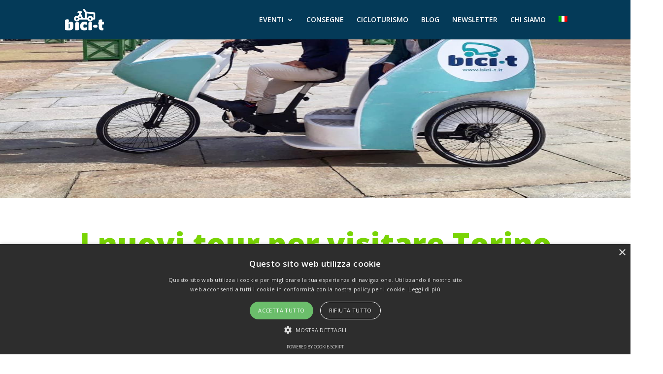

--- FILE ---
content_type: text/css
request_url: https://www.bici-t.it/wp-content/plugins/car-rental-booking-system/style/public.css?ver=3369
body_size: 10223
content:
/* 
-   Base
-   Font
-   Icon
-   Transition
-   Main
-   Label
-   Qtip
-   Button
-   Button checkbox   
-   Button navigation
-   File upload
-   Selectmenu
-   Timepicker
-   Datepicker
-   Preloader 
-   Layout
    -   Layout / Layout 50x50
    -   Layout / Layout 33x33x33
    -   Layout / Layout 25x75
    -   Layout / Layout 75x25
-   Main navigation
    -   Main navigation / Default
-   Form panel
-   Disable section  
-   Form checkbox
-   Form field 
-   Vehicle filter 
-   Vehicle list 
-   Vehicle
    -   Vehicle / Image 
    -   Vehicle / Content
        -   Vehicle / Content / Header  
        -   Vehicle / Content / Meta             
    -   Vehicle / Price
    -   Vehicle / Description 
    -   Vehicle / Attribute
-   Google Map
-   Summary
-   Summary price
-   Payment
-   Agreement
-   Coupon
-   Client form
-   Booking extra
-   Booking complete
-   Location detail frame 
    -   Location detail frame / Header
    -   Location detail frame / Meta 1
    -   Location detail frame / Meta 2
    -   Location detail frame / Button
-   Responsive
    -   Responsive / Layout 
    -   Responsive / Summary field
    -   Responsive / Main navigation
    -   Responsive / Vehicle
    -   Responsive / Button navigation 
    -   Responsive / Booking extra
    -   Responsive / Form field
-   WooCommerce
-   Bug fixes 
-   Widget
*/

/******************************************************************************/
/* Base                                                                       */
/******************************************************************************/

.crbs-main *,
.ui-datepicker,
.ui-datepicker *,
.crbs-main .ui-timepicker-wrapper,
.crbs-main .ui-timepicker-wrapper *,
.crbs-main .ui-selectmenu-button span.ui-selectmenu-text
{
    outline:0;
    line-height:150%;
    box-sizing:border-box;
}

.crbs-main .crbs-clear-fix:after
{
	height:0;
	clear:both;
	content:" ";
	font-size:0;
	display:block;
	visibility: hidden;
}

* html .crbs-clear-fix
{
	zoom:1; 
} 

.crbs-main .crbs-list-reset
{
    margin:0px;
    padding:0px;
    list-style:none;
}

.crbs-main .crbs-align-right
{
    text-align:right;
}

.crbs-main .crbs-hidden,
.crbs-main.crbs-hidden
{
    display:none !important;
}

.crbs-main .ui-timepicker-wrapper
{
    -webkit-box-shadow:none;
    -moz-box-shadow:none;
    box-shadow:none;  
}

.ui-datepicker,
.crbs-main .ui-selectmenu-menu,
.crbs-main .ui-timepicker-wrapper
{
    -webkit-box-shadow:0px 18px 19px -20px rgba(0,0,0,0.1);
    -moz-box-shadow:0px 18px 19px -20px rgba(0,0,0,0.1);
    box-shadow:0px 18px 19px -20px rgba(0,0,0,0.1);
}

.crbs-main .crbs-circle
{
    text-align:center;
    border-width:1px;
    border-style:solid;
    border-radius:9999em;
    display:inline-block;                
}

.crbs-main img
{
    max-width:100%;
    height:auto;
    display:block;
}

.crbs-main a,
.crbs-main a:hover
{
    box-shadow:none;
    text-decoration:none;
}

.crbs-main label
{
    margin-bottom:0px;
}

.crbs-main input[type="submit"]
{
    cursor:pointer;
}

.crbs-booking-form-error
{
    color:red;
}

/******************************************************************************/
/* Font                                                                       */
/******************************************************************************/

.crbs-main,
.crbs-main a,
.crbs-main input,
.crbs-main select,
.crbs-main textarea,
.crbs-main .ui-menu .ui-menu-item,
.crbs-main .ui-timepicker-wrapper,
.ui-datepicker th,
.ui-datepicker td,
.ui-datepicker td a,
.ui-datepicker td span
{
    font-family:'Lato';
}

.crbs-main,
.crbs-main a,
.crbs-main .ui-timepicker-wrapper
{
    font-size:16px;
    font-weight:300;
}

/******************************************************************************/
/* Header                                                                       */
/******************************************************************************/

.crbs-main h4.crbs-header
{
    font-size:26px;
    font-weight:400;
    line-height:37px;
    margin-top:50px;
    margin-bottom:0px;
}

/******************************************************************************/
/* Icon                                                                       */
/******************************************************************************/
    
@font-face 
{
    font-family:'crbs-meta-icon';
    src:url('../font/meta-icon.eot?7cbga7');
    src:url('../font/meta-icon.eot?7cbga7#iefix') format('embedded-opentype'),url('../font/meta-icon.ttf?7cbga7') format('truetype'),url('../font/meta-icon.woff?7cbga7') format('woff'),url('../font/meta-icon.svg?7cbga7#meta-icon') format('svg');
    font-weight:normal;
    font-style:normal;
}

[class^="crbs-meta-icon-"],
[class*=" crbs-meta-icon-"],
.ui-datepicker .ui-datepicker-prev,
.ui-datepicker .ui-datepicker-next
{
    font-family:'crbs-meta-icon' !important;
    speak:none;
    font-style:normal;
    font-weight:normal;
    font-variant:normal;
    text-transform:none;
    line-height:1;
    -webkit-font-smoothing:antialiased;
    -moz-osx-font-smoothing:grayscale;
}

.crbs-main .crbs-meta-icon-car-key:before 
{
    content:"\63";
}
.crbs-main .crbs-meta-icon-car-price:before 
{
    content:"\62";
}
.crbs-main .crbs-meta-icon-car:before 
{
    content:"\61";
}
.crbs-main .crbs-meta-icon-close:before 
{
    content:"\67";
}
.crbs-main .crbs-meta-icon-seat:before 
{
    content:"\68";
}
.crbs-main .crbs-meta-icon-bag:before 
{
    content:"\69";
}
.crbs-main .crbs-meta-icon-transmission:before 
{
    content:"\6a";
}
.crbs-main .crbs-meta-icon-fuel:before 
{
    content:"\6b";
}
.crbs-main .crbs-meta-icon-tick:before 
{
    content:"\64";
}
.crbs-main .crbs-meta-icon-arrow-horizontal:before,
.ui-datepicker .ui-datepicker-prev:before,
.ui-datepicker .ui-datepicker-next:before
{
    content:"\65";
}
.crbs-main .crbs-meta-icon-arrow-vertical:before 
{
    content:"\66";
} 
.crbs-main .crbs-meta-icon-bank:before
{
    content:"\6d";
}
.crbs-main .crbs-meta-icon-wallet:before
{
    content:"\6c";
}

/******************************************************************************/
/* Transition                                                                 */
/******************************************************************************/

.crbs-main .crbs-button.crbs-button-style-1,
.crbs-main .crbs-button.crbs-button-style-2,
.crbs-main .crbs-button.crbs-button-style-3,
.crbs-main .crbs-button.crbs-button-style-1:hover,
.crbs-main .crbs-button.crbs-button-style-2:hover,
.crbs-main .crbs-button.crbs-button-style-3:hover,
.crbs-main .crbs-location-add,
.crbs-main .crbs-location-remove,
.crbs-main .crbs-location-add:hover,
.crbs-main .crbs-location-remove:hover,
.crbs-main .crbs-vehicle .crbs-vehicle-content>.crbs-vehicle-content-meta a>span+span,
.crbs-main .crbs-vehicle .crbs-vehicle-content>.crbs-vehicle-content-meta a:hover>span+span,
.ui-datepicker .ui-datepicker-prev,
.ui-datepicker .ui-datepicker-next,    
.ui-datepicker .ui-datepicker-prev:hover,
.ui-datepicker .ui-datepicker-next:hover   
{
    transition:all 150ms ease;
}

.crbs-main .crbs-vehicle .crbs-vehicle-content>.crbs-vehicle-content-meta a>span,
.crbs-main .crbs-vehicle .crbs-vehicle-content>.crbs-vehicle-content-meta a:hover>span
{
    transition:background-color 150ms ease;
}

/******************************************************************************/
/* Main                                                                       */
/******************************************************************************/

.crbs-main
{
    position:relative;
}

    .crbs-main .crbs-main-content
    {
        margin-top:50px;
    }
    
    .crbs-main .crbs-main-content>div
    {
        display:none;
    }
    
    .crbs-main .crbs-main-content>div:first-child
    {
        display:block;
    }
    
    .crbs-main .crbs-main-content>div>div:last-child
    {
        margin-top:50px;
    }

/******************************************************************************/
/* Label                                                                      */
/******************************************************************************/

.crbs-main label,
.crbs-main .crbs-form-field>label a,
.crbs-main .crbs-ride-info>div>span:first-child+span
{
    font-size:12px;
    font-weight:400;
    text-transform:uppercase;
}

.crbs-main .crbs-form-field>label a,
.crbs-main .crbs-form-field>label a:hover
{
    text-decoration:underline;
}

.crbs-main .crbs-form-field>label a:hover
{
    opacity:0.6;
}

/******************************************************************************/
/* Qtip         															  */
/******************************************************************************/

.crbs-main .crbs-qtip
{
    margin:0px 0px 0px 0px !important;
}

.crbs-main .crbs-qtip,
.crbs-main .crbs-notice
{
    margin:0px;
    padding:0px;
    border:none;
    box-shadow:none;
    min-width:200px;
    border-width:1px;
    border-style:solid;	
}

.crbs-main .crbs-notice,
.crbs-main .crbs-qtip .qtip-content
{
    font-size:13px;
    font-weight:300;
    padding:8px 15px 10px 15px;
}
   
.crbs-main .crbs-notice
{
    width:100%;
    margin:0px 0px 40px 0px;
}

/******************************************************************************/
/* Button                                                                     */
/******************************************************************************/

.crbs-main .crbs-button,
.crbs-main .crbs-button:hover
{
	cursor:pointer;
    text-decoration:none;
}

.crbs-main .crbs-button.crbs-button-style-1,
.crbs-main .crbs-button.crbs-button-style-2,
.crbs-main .crbs-button.crbs-button-style-3
{
    font-size:14px;
    font-weight:400;
    border-width:2px;
    border-style:solid;
    border-radius:2px;
    text-transform:uppercase;
    padding:14px 32px 15px 32px;
}

.crbs-main .crbs-button.crbs-button-style-3
{
	font-size:12px;
	padding:9px 16px 9px 16px;
}

    .crbs-main .crbs-button.crbs-button-step-next>span,
    .crbs-main .crbs-button.crbs-button-step-prev>span
    {
        top:2px;
        font-size:18px;
        position:relative;
        padding-left:12px;
        display:inline-block;
    }
    
    .crbs-main .crbs-button.crbs-button-step-prev>span
    {
        transform:scaleX(-1);
        -moz-transform:scaleX(-1);
        -o-transform:scaleX(-1);
        -webkit-transform:scaleX(-1);
        transform:scaleX(-1);
        filter:FlipH;
        -ms-filter:"FlipH";
    }
  
.crbs-main .crbs-button.crbs-button-step-prev
{
    padding:14px 32px 16px 24px;
}

.crbs-main .crbs-button.crbs-button-step-next
{
    padding:14px 24px 16px 32px;
}
    
.crbs-main .crbs-button span.crbs-meta-icon-tick
{
    display:none;
}
    
.crbs-main .crbs-button.crbs-state-selected span.crbs-meta-icon-tick
{
    display:inline-block;
}

/******************************************************************************/
/* Button checkbox                                                            */
/******************************************************************************/

.crbs-button-checkbox
{
    
}

    .crbs-button-checkbox>a
    {
        z-index:1;
        float:left;
        display:block;
        font-size:12px;
        font-weight:400;
        position:relative;
        border-width:1px;
        border-style:solid;
        text-transform:uppercase;
        padding:17px 20px 17px 20px;
    }
    
    .crbs-button-checkbox>a+a
    {
        left:-1px;
    }
    
    .crbs-button-checkbox>a:first-child
    {
        border-top-left-radius:2px;
        border-bottom-left-radius:2px;
    }
    
    .crbs-button-checkbox>a:last-child
    {
        border-top-right-radius:2px;
        border-bottom-right-radius:2px;       
    }
    
    .crbs-button-checkbox>a.crbs-state-selected
    {
        z-index:2;
    }

/******************************************************************************/
/* Button navigation                                                          */
/******************************************************************************/

.crbs-main .crbs-main-content-navigation-button
{
 
}
	.crbs-main .crbs-main-content-navigation-button a
	{
		width:auto;
		display:inline-block;
	}

    .crbs-main .crbs-main-content-navigation-button .crbs-button.crbs-button-step-prev
    {
        float:left;
    }

    .crbs-main .crbs-main-content-navigation-button .crbs-button.crbs-button-step-next
    {
        float:right;
    }
	
/******************************************************************************/
/* File upload		                                                          */
/******************************************************************************/

.crbs-file-upload
{
	overflow:hidden;
	position:relative;
	display:inline-block;
}

.crbs-form-field .crbs-file-upload,
.crbs-form-field .crbs-file-remove
{
	margin:10px 0px 20px 20px;
}

.crbs-form-field .crbs-file-upload
{
	margin-bottom:15px;
}

	.crbs-file-upload>span
	{	
		
	}

	.crbs-file-upload input[type="file"]
	{
		top:0px;
		left:0px;
		opacity:0;
		cursor:pointer;
		position:absolute;
		font-size:200px !important;
	}

.crbs-form-field .crbs-file-remove
{
	display:inline-block;
	vertical-align:middle;
}

	.crbs-form-field .crbs-file-remove>span
	{
		display:table-cell;
	}
	
	.crbs-form-field .crbs-file-remove>span:first-child
	{
		padding-right:15px;
	}
	
		.crbs-form-field .crbs-file-remove>span:first-child>span
		{
			font-weight:bold;
			padding-left:5px;
		}

/******************************************************************************/
/* Selectmenu                                                                 */
/******************************************************************************/

.crbs-main .ui-selectmenu-button
{
    display:block;
    width:100% !important;
    padding:0px 20px 20px 20px;
}

@media screen and (-ms-high-contrast: active), (-ms-high-contrast: none)
{
    .crbs-main .ui-selectmenu-button
    {
        padding-bottom:15px;
    }
}

    .crbs-main .ui-selectmenu-button .ui-selectmenu-text
    {
        padding:1px 0px 0px 0px;
    }
    
    .crbs-main .ui-selectmenu-button .crbs-meta-icon-arrow-vertical
    {
        float:right;
        margin-top:5px;
        transform:scaleY(-1);
    }
    
.crbs-main .ui-menu
{
    padding:0px;
}

    .crbs-main .ui-menu .ui-menu-item
    {
        font-size:16px;
        font-weight:400;
        border-style:solid;
        padding:10px 20px 10px 20px;
        border-width:1px 0px 0px 0px;
    }
    
    .crbs-main .ui-menu .ui-menu-item:first-child
    {
        border-width:0px;
    }
    
    .crbs-main .ui-menu .ui-state-focus,
    .crbs-main .ui-menu .ui-state-active
    {
        margin:0px;
    }
        
.crbs-main .ui-selectmenu-menu
{
    max-height:204px;
    overflow-y:auto;
    overflow-x:hidden;
    border-width:1px;
    border-style:solid;
}

/******************************************************************************/
/* Timepicker                                                                 */
/******************************************************************************/
  
.crbs-main .ui-timepicker-wrapper
{
    opacity:0;
    z-index:2;
    height:226px;
    max-height:226px;
    margin-left:-1px;
}

    .crbs-main .ui-timepicker-wrapper .ui-timepicker-list
    {
        
    }
    
        .crbs-main .ui-timepicker-wrapper .ui-timepicker-list>li
        {
            font-size:16px;
            font-weight:400;
            border-style:solid;
            padding:10px 20px 10px 20px;
            border-width:1px 0px 0px 0px;
        }
        
            .crbs-main .ui-timepicker-wrapper .ui-timepicker-list>li:first-child
            {
                border-width:0px;
            }
			
.ui-timepicker-disabled
{
	display:none;
}
            
/******************************************************************************/
/* Datepicker                                                                 */
/******************************************************************************/            

.ui-datepicker
{
    z-index:3;
    width:auto;
    margin-left:-1px;
    border-width:1px;
    border-style:solid;
    padding:20px 18px 30px 17px;
}

	.ui-widget-content .ui-icon, .ui-widget-header .ui-icon
	{
		background:none;
	}

	.ui-datepicker .ui-datepicker-header
	{
		padding:0px;
	}
	
	.ui-widget-header
	{
		border:0px;
	}

    .ui-datepicker .ui-datepicker-title
    {
        margin:0px;
        font-size:18px;
        font-weight:700;
        line-height:24px;
    }
    
    .ui-datepicker .ui-datepicker-today a
    {
        text-decoration:underline;
    }
    
    .ui-datepicker thead
    {
        border-style:solid;
        border-width:0px 0px 1px 0px;
    }
    
    .ui-datepicker tbody
    {
        top:10px;
        position:relative;
    }
    
    .ui-datepicker th,
    .ui-datepicker td,
    .ui-datepicker td a,
    .ui-datepicker td span
    {
        line-height:1;
    }
    
    .ui-datepicker th
    {
        font-size:14px;
        font-weight:400;
        line-height:26px;
        text-align:center;
        text-transform:uppercase;
        padding:20px 0px 20px 0px;
		background-image:none;
    }
    
    .ui-datepicker td
    {
        padding:0px !important;
		border:none !important;
    }
    
        .ui-datepicker td,
        .ui-datepicker td a
        {
            font-size:16px;
        }
    
        html .ui-datepicker td a,
        html .ui-datepicker td span
        {
            width:55px;
            height:55px;
			padding:0px;
			line-height:54px;
			text-align:center;
        }
		
        html .ui-datepicker td a:hover,
        html .ui-datepicker td a.ui-state-hover
        {
			line-height:50px;
            border-width:2px;
            border-style:solid;
            border-radius:9999em;
        }
        
.ui-datepicker .ui-datepicker-prev,
.ui-datepicker .ui-datepicker-next
{
    width:40px;
    height:40px;
    display:block;
    cursor:pointer;
    line-height:40px;
    border-width:1px;
    text-align:center;
    border-style:solid;
    border-radius:9999em;
}

.ui-datepicker .ui-datepicker-prev,
.ui-datepicker .ui-datepicker-next,
.ui-datepicker .ui-datepicker-prev-hover,
.ui-datepicker .ui-datepicker-next-hover
{
    top:0px;
}

.ui-datepicker .ui-datepicker-prev,
.ui-datepicker .ui-datepicker-prev-hover
{
    left:0px;
    margin-left:7px;
}

.ui-datepicker .ui-datepicker-next,
.ui-datepicker .ui-datepicker-next-hover
{
    right:0px;
    margin-right:7px;
}

.ui-datepicker .ui-datepicker-prev
{
    transform:scaleX(-1);
}

/******************************************************************************/
/* Preloader                                                                  */
/******************************************************************************/    

#crbs-preloader
{
    top:0px;
    left:0px;
    width:100%;
    height:100%;
    z-index:100;
    display:none;
    opacity:0.2;
    cursor:not-allowed;
    position:absolute;
    background:#FFFFFF
}

/******************************************************************************/
/* Layout                                                                     */
/******************************************************************************/

    /**************************************************************************/
    /* Layout / Layout 50x50                                                  */
    /**************************************************************************/

    .crbs-main .crbs-layout-50x50
    {
        
    }
    
        .crbs-main .crbs-layout-50x50>.crbs-layout-column-left,
        .crbs-main .crbs-layout-50x50>.crbs-layout-column-right,
        .crbs-main.crbs-width-480 #crbs-location-info-frame .crbs-layout-50x50>.crbs-layout-column-left,
        .crbs-main.crbs-width-480 #crbs-location-info-frame .crbs-layout-50x50>.crbs-layout-column-right
        {
            width:48.36066%;
        }
    
        .crbs-main .crbs-layout-50x50>.crbs-layout-column-left,
        .crbs-main.crbs-width-480 #crbs-location-info-frame .crbs-layout-50x50>.crbs-layout-column-left
        {
            float:left;
        }
        
        .crbs-main .crbs-layout-50x50>.crbs-layout-column-right,
        .crbs-main.crbs-width-480 #crbs-location-info-frame .crbs-layout-50x50>.crbs-layout-column-right
        {
            float:right;
        }
        
        .crbs-main.crbs-width-480 #crbs-location-info-frame .crbs-layout-50x50>.crbs-layout-column-left,
        .crbs-main.crbs-width-480 #crbs-location-info-frame .crbs-layout-50x50>.crbs-layout-column-right
        {
            clear:none;
            margin-bottom:0px;
        }
        
    /**************************************************************************/
    /* Layout / Layout 33x33x33                                               */
    /**************************************************************************/
        
    .crbs-main .crbs-layout-33x33x33
    {
        
    }
    
        .crbs-main .crbs-layout-33x33x33>.crbs-layout-column-left,
        .crbs-main .crbs-layout-33x33x33>.crbs-layout-column-center,
        .crbs-main .crbs-layout-33x33x33>.crbs-layout-column-right,
        .crbs-main.crbs-width-480 #crbs-location-info-frame .crbs-layout-33x33x33>.crbs-layout-column-left,
        .crbs-main.crbs-width-480 #crbs-location-info-frame .crbs-layout-33x33x33>.crbs-layout-column-center,
        .crbs-main.crbs-width-480 #crbs-location-info-frame .crbs-layout-33x33x33>.crbs-layout-column-right
        {
            float:left;
            width:31.1477%;
        }
            
        .crbs-main .crbs-layout-33x33x33>.crbs-layout-column-left,
        .crbs-main .crbs-layout-33x33x33>.crbs-layout-column-center,
        .crbs-main.crbs-width-480 #crbs-location-info-frame .crbs-layout-33x33x33>.crbs-layout-column-left,
        .crbs-main.crbs-width-480 #crbs-location-info-frame .crbs-layout-33x33x33>.crbs-layout-column-center
        {
            margin-right:3.2784%;
        }

        .crbs-main.crbs-width-480 #crbs-location-info-frame .crbs-layout-33x33x33>.crbs-layout-column-left,
        .crbs-main.crbs-width-480 #crbs-location-info-frame .crbs-layout-33x33x33>.crbs-layout-column-center,
        .crbs-main.crbs-width-480 #crbs-location-info-frame .crbs-layout-33x33x33>.crbs-layout-column-right
        {
            clear:none;
            margin-bottom:0px;
        }
        
    /**************************************************************************/
    /* Layout / Layout 25x75                                                  */
    /**************************************************************************/

    .crbs-main .crbs-layout-25x75
    {
        
    }
    
        .crbs-main .crbs-layout-25x75>.crbs-layout-column-left
        {
            float:left;
            width:22.5410%;
        }

        .crbs-main .crbs-layout-25x75>.crbs-layout-column-right
        {
            float:right;
            width:74.18033%;
        }
        
    /**************************************************************************/
    /* Layout / Layout 75x25                                                  */
    /**************************************************************************/

    .crbs-main .crbs-layout-75x25
    {
        
    }
    
        .crbs-main .crbs-layout-75x25>.crbs-layout-column-left
        {
            float:left;
            width:73.7705%;
        }

        .crbs-main .crbs-layout-75x25>.crbs-layout-column-right
        {
            float:right;
            width:22.5410%;
        }
        
/******************************************************************************/
/* Step                                                                       */
/******************************************************************************/       
  
.crbs-main .crbs-main-content .crbs-main-content-step-1>.crbs-layout-50x50
{
    display:flex;
}

.crbs-main .crbs-main-content .crbs-main-content-step-1>.crbs-layout-50x50>.crbs-layout-column-left
{
    padding:30px;
    border-width:1px;
    border-style:solid;
}

.crbs-main .crbs-main-content .crbs-main-content-step-1>.crbs-layout-50x50>.crbs-layout-column-left,
.crbs-main .crbs-main-content .crbs-main-content-step-1>.crbs-layout-50x50>.crbs-layout-column-right
{
    width:50%;
}

/******************************************************************************/
/* Main navigation                                                            */
/******************************************************************************/

    /**************************************************************************/
    /* Main navigation / Default                                              */
    /**************************************************************************/

    .crbs-main .crbs-main-navigation-default
    {
        display:block;
    }

        .crbs-main .crbs-main-navigation-default>ul
        {
			list-style:none;
        }

            .crbs-main .crbs-main-navigation-default>ul>li
            {
                width:25%;
                float:left;
				margin:0px;
				padding:0px;
                position:relative;  
                text-align:center;
            }
            
            .crbs-main .crbs-main-navigation-default[data-step-count="3"]>ul>li
            {
                width:33.33333333%;
            }

                .crbs-main .crbs-main-navigation-default>ul>li>div
                {
                    left:50%;
                    top:25px;
                    z-index:1;
                    height:1px;
                    width:100%;
                    position:absolute;
                }
                
                .crbs-main .crbs-main-navigation-default>ul>li:last-child>div
                {
                    display:none;
                }
                
                .crbs-main .crbs-main-navigation-default>ul>li>a
                {
                    display:block;
                }

                .crbs-main .crbs-main-navigation-default>ul>li>a,
                .crbs-main .crbs-main-navigation-default>ul>li>a:hover
                {
                    text-decoration:none;
                }

                    .crbs-main .crbs-main-navigation-default>ul>li>a>span
                    {
                        display:block;
                        margin-left:auto;
                        margin-right:auto; 
                    }

                    .crbs-main .crbs-main-navigation-default>ul>li>a>span:first-child
                    {
                        z-index:2;
                        width:50px;
                        height:50px;
                        font-weight:700;
                        position:relative;
                        text-align:center;
                        border-width:2px;
                        border-radius:100%;
                        border-style:solid;
						outline:solid 10px transparent;
                    }
      
                        .crbs-main .crbs-main-navigation-default>ul>li>a>span:first-child>span:first-child
                        {
                            font-size:18px;
                            line-height:46px;
                        }
                        
                        .crbs-main .crbs-main-navigation-default>ul>li.crbs-state-completed>a>span:first-child>span:first-child
                        {
                            display:none;
                        }
                        
                        .crbs-main .crbs-main-navigation-default>ul>li>a>span:first-child>span.crbs-meta-icon-tick
                        {
                            display:none;
                            font-size:23px;
                            line-height:48px;
                        }
                        
                        .crbs-main .crbs-main-navigation-default>ul>li.crbs-state-completed>a>span:first-child>span.crbs-meta-icon-tick
                        {
                            display:block;
                        }

                    .crbs-main .crbs-main-navigation-default>ul>li>a>span:first-child+span
                    {
                        font-size:15px;
                        font-weight:400;
                        margin-top:15px;
                    }
                
    /**************************************************************************/
    /* Main navigation / Responsive                                           */
    /**************************************************************************/

    .crbs-main .crbs-main-navigation-responsive
    {
        display:none;
    }
    
        .crbs-main .crbs-main-navigation-responsive>.crbs-form-field
        {
            border-top-width:1px;
        }
    
/******************************************************************************/
/* Form panel                                                                 */
/******************************************************************************/     
                    
.crbs-form-panel
{
    margin-bottom:20px;
}

.crbs-form-panel:last-child
{
    margin-bottom:0px;
}

    .crbs-form-panel .crbs-form-panel-label
    {
        font-size:12px;
        font-weight:400;
        position:relative;
        display:inline-block;
        text-transform:uppercase;
        padding:17px 21px 17px 21px;
    }
    
    .crbs-form-panel .crbs-form-panel-label,
    .crbs-form-panel .crbs-form-panel-label *
    {
       line-height:1; 
    }
    
    .crbs-form-panel .crbs-form-panel-content
    {
        position:relative;
        border-style:solid;
        border-width:2px 0px 0px 0px;
    }
   
/******************************************************************************/
/* Disable section                                                            */
/******************************************************************************/        
    
.crbs-disable-section
{
    top:0px;
    left:0px;
    width:100%;
    height:100%;
    opacity:0.5;
    position:absolute;
    background:#FFFFFF;
}

/******************************************************************************/
/* Form checkbox                                                              */
/******************************************************************************/

.crbs-main .crbs-form-checkbox
{
    float:left;
    width:30px;
    height:30px;
    display:block;
    cursor:pointer;
    margin-right:20px;
    border-width:2px;
    border-style:solid;
}

    .crbs-main .crbs-form-checkbox>.crbs-meta-icon-tick
    {
        display:none;
        font-size:22px;
        line-height:28px;
        text-align:center;
    }
    
    .crbs-main .crbs-form-checkbox.crbs-state-selected>.crbs-meta-icon-tick
    {
        display:block;
    }
    
.crbs-main .crbs-form-checkbox+span
{
    margin-left:30px;
}
    
.crbs-main .crbs-form-checkbox+span+input[type="checkbox"]
{
    opacity:0;
}

.crbs-main .crbs-form-panel-label .crbs-form-checkbox
{
    top:9px;
    left:10px;
    position:absolute;
}

.crbs-main .crbs-form-panel-label .crbs-form-checkbox+span
{
    top:1px;
    position:relative;
}

/******************************************************************************/
/* Form field                                                                 */
/******************************************************************************/

.crbs-main .crbs-form-field
{
    position:relative;
    border-style:solid;
    padding:16px 0px 0px 0px;
    border-width:0px 1px 1px 1px;
}

.crbs-main .crbs-form-field.crbs-form-field-width-50
{
    width:50%;
    float:left;
}

.crbs-main .crbs-form-field.crbs-form-field-width-33
{
    width:33.33333333%;
    float:left;   
}

.crbs-main .crbs-form-field.crbs-form-field-width-50+.crbs-form-field-width-50,
.crbs-main .crbs-form-field.crbs-form-field-width-33+.crbs-form-field-width-33
{
    border-left-width:0px;
}

    .crbs-main .crbs-form-field>label
    {
        clear:both;
        display:block;
        margin-bottom:7px;
        margin-left:20px;
    }    
    
    .crbs-main .crbs-form-field>input,
    .crbs-main .crbs-form-field>textarea,
    .crbs-main .crbs-form-field .ui-selectmenu-button
    {
        clear:both;
        width:100%;
    }
    
    .crbs-main .crbs-form-field>input,
    .crbs-main .crbs-form-field>select,
    .crbs-main .crbs-form-field>textarea
    {
        padding-left:20px;
        padding-right:20px;
        padding-bottom:20px;
    }
    
    .crbs-main .crbs-form-field>input,
    .crbs-main .crbs-form-field>textarea,
    .crbs-main .crbs-form-field .ui-selectmenu-button
    {
        border:none;
    }
    
    .crbs-main .crbs-form-field>input,
    .crbs-main .crbs-form-field>textarea,
    .crbs-main .crbs-form-field .ui-selectmenu-button,
    .crbs-main .ui-selectmenu-menu
    {
        font-size:18px;
        font-weight:700;
    }

    .crbs-main .crbs-form-field.crbs-form-field-location-switch>input
    {
        padding-right:110px;
    }
    
    .crbs-main .crbs-form-field>textarea
    {
        resize:none;
        overflow:auto;
    }
    
    .crbs-main .crbs-form-field>input[type="checkbox"]
    {
        cursor:pointer;
    }
                    
/******************************************************************************/
/* Vehicle filter                                                             */
/******************************************************************************/
                    
.crbs-main .crbs-vehicle-filter
{
    margin-bottom:40px;
}

/******************************************************************************/
/* Vehicle list                                                               */
/******************************************************************************/

.crbs-main .crbs-vehicle-list
{
   
}

    .crbs-main .crbs-vehicle-list>ul
    {
        
    }

        .crbs-main .crbs-vehicle-list>ul>li
        {
            margin-top:20px;
        }
        
        .crbs-main .crbs-vehicle-list>ul>li:first-child
        {
            margin-top:0px;
        }

/******************************************************************************/
/* Vehicle                                                                    */
/******************************************************************************/

.crbs-main .crbs-vehicle
{
    display:flex;
    flex-wrap:wrap;
    margin-top:20px;
    border-width:1px;
    border-style:solid;
	position:relative;
}

.crbs-main .crbs-vehicle:first-child
{
    margin-top:0px;
}

    /**************************************************************************/
    /* Vehicle / Image                                                        */
    /**************************************************************************/

    .crbs-main .crbs-vehicle .crbs-vehicle-image
    {
        opacity:0;
        width:37%;
        padding:20px 15px 20px 20px;
    }
	
	.crbs-main .crbs-vehicle .crbs-vehicle-image.crbs-vehicle-image-has-gallery
    {
		cursor:pointer;
	}
	
        .crbs-main .crbs-vehicle .crbs-vehicle-image>img
        {
            max-width:100%;
        }
		
    /**************************************************************************/
    /* Vehicle / Gallery                                                      */
    /**************************************************************************/

    .crbs-main .crbs-vehicle .crbs-vehicle-gallery
    {
        display:none;
    }
    
    /**************************************************************************/
    /* Vehicle / Content                                                      */
    /**************************************************************************/    
    
    .crbs-main .crbs-vehicle .crbs-vehicle-content
    {
        width:63%;
        padding:20px 30px 30px 30px;
    }
    
    .crbs-main .crbs-vehicle .crbs-vehicle-image+.crbs-vehicle-content,
	.crbs-main .crbs-vehicle .crbs-vehicle-image+.crbs-vehicle-gallery+.crbs-vehicle-content
    {
        width:41%;
        padding-left:15px;
    }
    
        /**********************************************************************/
        /* Vehicle / Content / Header                                         */
        /**********************************************************************/   
    
        .crbs-main .crbs-vehicle .crbs-vehicle-content .crbs-vehicle-header
        {
            display:block;
            font-size:26px;
            font-weight:400;
        }
        
			.crbs-main .crbs-vehicle .crbs-vehicle-content .crbs-vehicle-header>div
            {
                display:inline;
            }
        
            .crbs-main .crbs-vehicle .crbs-vehicle-content .crbs-vehicle-header>span
            {
                font-size:14px;
                padding-left:5px;
            }
        
        /**********************************************************************/
        /* Vehicle / Content / Meta                                           */
        /**********************************************************************/   
    
        .crbs-main .crbs-vehicle .crbs-vehicle-content .crbs-vehicle-meta
        {
            margin-top:25px;
        }
        
            .crbs-main .crbs-vehicle .crbs-vehicle-content .crbs-vehicle-meta>ul
            {
                margin:0px;
                padding:0px;
                list-style:none;
            }
            
                .crbs-main .crbs-vehicle .crbs-vehicle-content .crbs-vehicle-meta>ul>li
                {
                    width:50%;
                    float:left;
                    margin-bottom:18px;
                }
                
                    .crbs-main .crbs-vehicle .crbs-vehicle-content .crbs-vehicle-meta>ul>li>span:first-child
                    {
                        font-size:24px;
                    }
                    
                    .crbs-main .crbs-vehicle .crbs-vehicle-content .crbs-vehicle-meta>ul>li>span:first-child+span
                    {
                        top:-3px;
                        left:15px;
                        font-size:15px;
                        font-weight:400;
                        position:relative;
                    }                    
    
    /**************************************************************************/
    /* Vehicle / Price                                                        */
    /**************************************************************************/        
        
    .crbs-main .crbs-vehicle .crbs-vehicle-price
    {
        width:22%;
        padding:20px;
		min-height:220px;
        position:relative;
        text-align:center;
    }
	
        .crbs-main .crbs-vehicle .crbs-vehicle-price>div:first-child
        {
            font-size:26px;
            font-weight:400;
        }
		
			.crbs-main .crbs-vehicle .crbs-vehicle-price>div:first-child>span
			{
				display:block;
				font-size:18px;
				text-decoration:line-through;
			}

        .crbs-main .crbs-vehicle .crbs-vehicle-price>div:first-child+div,
		.crbs-main .crbs-vehicle .crbs-vehicle-price>div:first-child+div+div
        {
            font-size:15px;
            font-weight:400;
            margin-top:7px;
        }
    
        .crbs-main .crbs-vehicle .crbs-vehicle-price .crbs-button
        {
            left:30px;
            right:30px;
            bottom:30px;
            display:block;
            position:absolute;
            text-align:center;
            background:transparent;
            padding:14px 0px 15px 0px;
        }
    
    /**************************************************************************/
    /* Vehicle / Description                                                  */
    /**************************************************************************/   

    .crbs-main .crbs-vehicle .crbs-vehicle-description-button
    {
        display:block;
        font-size:15px;
        font-weight:400;
        margin-top:10px;
    }
    
    .crbs-main .crbs-vehicle .crbs-vehicle-description-button:hover
    {
        text-decoration:underline;
    }
    
        .crbs-main .crbs-vehicle .crbs-vehicle-description-button>span:first-child
        {
            display:block;
        }
    
        .crbs-main .crbs-vehicle .crbs-vehicle-description-button>span:first-child+span
        {
            display:none;
        }
 
        .crbs-main .crbs-vehicle .crbs-vehicle-description-button.crbs-state-open>span:first-child
        {
            display:none;
        }
        
        .crbs-main .crbs-vehicle .crbs-vehicle-description-button.crbs-state-open>span:first-child+span
        {
            display:block;
        }
    
    .crbs-main .crbs-vehicle .crbs-vehicle-description
    {
        width:100%;
        height:0px;
        overflow:hidden;
    }
 
    .crbs-main .crbs-vehicle .crbs-vehicle-image+.crbs-vehicle-content+.crbs-vehicle-price+.crbs-vehicle-description,
	.crbs-main .crbs-vehicle .crbs-vehicle-image+.crbs-vehicle-gallery+.crbs-vehicle-content+.crbs-vehicle-price+.crbs-vehicle-description
    {
        margin-left:37%;
        padding-left:15px;
    }

        .crbs-main .crbs-vehicle .crbs-vehicle-description>div
        {
            margin:30px 30px 30px 0px;
        }

            .crbs-main .crbs-vehicle .crbs-vehicle-description>div>p
            {
                margin:0px;
                font-size:16px;
                font-weight:300;
            }

            .crbs-main .crbs-vehicle .crbs-vehicle-description>div>p:first-child
            {
                padding:0px;
            }
			
			
			.crbs-main .crbs-vehicle .crbs-vehicle-description>div .crbs-vehicle-description-see-more-button
			{
				float:right;
				margin-top:-15px;
			}
			
			.crbs-main .crbs-vehicle .crbs-vehicle-description>div .crbs-vehicle-description-see-more-button:hover
			{
				text-decoration:underline;
			}
			
    /**************************************************************************/
    /* Vehicle / Attribute                                                    */
    /**************************************************************************/               
    
    .crbs-main .crbs-vehicle .crbs-vehicle-attribute
    {
        margin-top:30px;
        margin-bottom:30px;
    }

        .crbs-main .crbs-vehicle .crbs-vehicle-attribute>ul
        {
            float:left;
            width:47.5%;
        }

        .crbs-main .crbs-vehicle .crbs-vehicle-attribute>ul+ul
        {
            float:right;
        }

            .crbs-main .crbs-vehicle .crbs-vehicle-attribute>ul>li
            {
                border-style:solid;
                padding:10px 0px 10px 0px;
                border-width:0px 0px 1px 0px;
            }

            .crbs-main .crbs-vehicle .crbs-vehicle-attribute>ul>li:last-child
            {
                border-bottom-width:0px;
            }

                .crbs-main .crbs-vehicle .crbs-vehicle-attribute>ul>li>div
                {
                    width:49%;
                    font-weight:400;
                    line-height:inherit;
                }

                .crbs-main .crbs-vehicle .crbs-vehicle-attribute>ul>li>div:first-child
                {
                    float:left;
                    font-size:12px;
                    text-transform:uppercase;
                }

                .crbs-main .crbs-vehicle .crbs-vehicle-attribute>ul>li>div:first-child+div
                {
                    float:right;
                    font-size:15px;
                    text-align:right;
                }

/******************************************************************************/
/* Google Map                                                                 */
/******************************************************************************/

.crbs-main #crbs_google_map
{
    width:100%;
}

.crbs-main .crbs-google-map
{
    position:relative;
}

.crbs-main .crbs-google-map #crbs_google_map
{
    height:719px;
}

.crbs-main .crbs-google-map-summary #crbs_google_map
{
    height:250px !important;
}

/******************************************************************************/
/* Summary                                                                    */
/******************************************************************************/

.crbs-main .crbs-summary
{
    padding:28px 20px 20px 20px;
}

.crbs-main .crbs-summary+.crbs-summary
{
    margin-top:40px;
}

    .crbs-main .crbs-summary .crbs-summary-header
    {
        padding-bottom:5px;
    }
    
        .crbs-main .crbs-summary .crbs-summary-header>h4
        {
            margin:0px;
            font-size:18px;
            font-weight:700;
            line-height:30px;
            display:inline-block;
        }
        
        .crbs-main .crbs-summary .crbs-summary-header>a
        {
            float:right;
            font-size:13px;
            font-weight:400;
            border-width:1px;
            border-style:solid;
            border-radius:999em;
            display:inline-block;
            padding:3px 12px 3px 12px;
        }
        
        .crbs-main .crbs-summary .crbs-summary-header>a,
        .crbs-main .crbs-summary .crbs-summary-header>a:hover
        {
            text-decoration:none;
        }
    
    .crbs-main .crbs-summary .crbs-summary-field
    {
        margin-top:15px;
        padding-bottom:20px;
        border-style:solid;
        border-width:0px 0px 1px 0px;
    }
    
    .crbs-main .crbs-summary .crbs-summary-field:last-child
    {
        border:none;
        padding-bottom:0px;
    }
    
        .crbs-main .crbs-summary .crbs-summary-field .crbs-summary-field-name
        {
            font-size:12px;
            font-weight:400;
            line-height:26px;
            margin-bottom:5px;
            text-transform:uppercase;
        }
        
        .crbs-main .crbs-summary .crbs-summary-field .crbs-summary-field-value
        {
            font-size:15px;
            font-weight:400;
            line-height:24px;
        }
        
/******************************************************************************/
/* Summary price element                                                      */
/******************************************************************************/

.crbs-main .crbs-summary-price-element
{
    margin-top:40px;
}

    .crbs-main .crbs-summary-price-element>div
    {
        
    }
    
        .crbs-main .crbs-summary-price-element>div span
        {
            font-size:15px;
            font-weight:400;
            line-height:24px;            
        }

        .crbs-main .crbs-summary-price-element>div>span:first-child
        {
            
        }
        
        .crbs-main .crbs-summary-price-element>div>span:first-child+span
        {
            float:right;
        }
        
        .crbs-main .crbs-summary-price-element>div.crbs-summary-price-element-total
        {
            margin-top:20px;
            padding-top:20px;
            position:relative;
            border-style:solid;
            border-width:1px 0px 0px 0px;       
        }
        
        .crbs-main .crbs-summary-price-element>div.crbs-summary-price-element-total>span
        {
            font-size:18px;
            font-weight:700;
            line-height:30px;
            display:inline-block;            
        }
        
        .crbs-main .crbs-summary-price-element>div.crbs-summary-price-element-total>span:first-child+span
        {
            top:-1px;
            right:0px;
            float:right;
            padding-top:21px;
            position:absolute;
            border-style:solid;
            border-width:1px 0px 0px 0px;               
        }
		
		
		.crbs-main .crbs-summary-price-element>div.crbs-summary-price-element-balance>span
		{
			font-weight:600;
		}

/******************************************************************************/
/* Payment                                                                    */
/******************************************************************************/

.crbs-main #crbs-payment
{
    
}

.crbs-main #crbs-payment>ul
{
    display:flex;
    flex-wrap:wrap;
    flex-direction:row;
    align-items:flex-start;
    margin:30px -20px 0px 0px;
}

    .crbs-main #crbs-payment>ul>li
    {
        height:130px;
        flex-grow:1;
        flex-basis:274px;
        margin:15px 20px 15px 0px;
    }
    
    .crbs-main #crbs-payment>ul>li:first-child
    {
        margin-left:0px;
    }
    
        .crbs-main #crbs-payment>ul>li>a
        {
            width:100%;
            height:100%;
            display:block;
            position:relative;
            text-align:center;
            border-width:2px;
            border-style:solid;
            background-repeat:no-repeat;
            background-position:center center;
        }
        
        .crbs-main #crbs-payment>ul>li>a,
        .crbs-main #crbs-payment>ul>li>a:hover
        {
            text-decoration:none;
        }
		
        .crbs-main .crbs-payment>li>a.crbs-payment-background-image
        {
            background-size:contain;
            background-repeat:no-repeat;
            background-position:center center;
        }
        
            .crbs-main .crbs-payment>li>a.crbs-payment-background-image>span.crbs-payment-name,
            .crbs-main .crbs-payment>li>a.crbs-payment-background-image>span.crbs-meta-icon-bank,
            .crbs-main .crbs-payment>li>a.crbs-payment-background-image>span.crbs-meta-icon-wallet
            {
                display:none;
            }
		
            .crbs-main #crbs-payment>ul>li>a>span.crbs-payment-name,
            .crbs-main #crbs-payment>ul>li>a>span.crbs-meta-icon-bank,
            .crbs-main #crbs-payment>ul>li>a>span.crbs-meta-icon-wallet
            {
                font-size:48px;
                line-height:130px;
            }
            
            .crbs-main #crbs-payment>ul>li>a>span.crbs-payment-name
            {
                font-size:18px;
                font-weight:700;
                position:relative;
            }
            
            .crbs-main #crbs-payment>ul>li>a.crbs-payment-type-1>span.crbs-payment-name,
			.crbs-main #crbs-payment>ul>li>a.crbs-payment-type-4>span.crbs-payment-name,
			.crbs-main #crbs-payment>ul>li>a.crbs-payment-type-5>span.crbs-payment-name
            {
                top:-10px;
                left:10px;                
            }
            
            .crbs-main #crbs-payment>ul>li>a>span.crbs-meta-icon-tick
            {
                left:50%;
                width:38px;
                height:38px;
                bottom:-19px;
                display:none;
                font-size:18px;
                line-height:38px;
                position:absolute;
                text-align:center;
                margin-left:-19px;
                border-radius:9999em;
            }
            
            .crbs-main #crbs-payment>ul>li>a.crbs-state-selected>span.crbs-meta-icon-tick
            {
                display:block;
            }
            
        .crbs-main #crbs-payment>ul>li>a.crbs-state-selected
        {
          
        }
        
        .crbs-main #crbs-payment>ul>li>a.crbs-payment-type-2
        {
            background-image:url('../media/image/public/stripe.png');
        }
        
        .crbs-main #crbs-payment>ul>li>a.crbs-payment-type-3
        {
            background-image:url('../media/image/public/paypal.png');
        }
        
        .crbs-main #crbs-payment>ul>li>a.crbs-payment-type-2+span.crbs-payment-name,
        .crbs-main #crbs-payment>ul>li>a.crbs-payment-type-3+span.crbs-payment-name
        {
            top:-15px;
            left:10px;            
        }
        
/******************************************************************************/
/* Agreement                                                                  */
/******************************************************************************/        

.crbs-agreement
{
    margin-top:50px;
}

    .crbs-agreement>div
    {
        margin-top:15px;
    }
    
        .crbs-agreement>div>.crbs-form-checkbox
        {
            
        }
        
        .crbs-agreement>div>.crbs-form-checkbox+span
        {
            top:3px;
            margin-left:0px;
            position:relative;
        }

/******************************************************************************/
/* Coupon                                                                     */
/******************************************************************************/            
        
.crbs-main .crbs-coupon-code-section
{
    margin-top:40px;
}

    .crbs-main .crbs-coupon-code-section .crbs-form-field
    {
        border-top-width:1px;
    }

    .crbs-main .crbs-coupon-code-section a.crbs-button.crbs-button-style-2
    {
        float:right;
        margin-top:10px;
        display:inline-block;
    }
    
        .crbs-main .crbs-coupon-code-section a.crbs-button.crbs-button-style-2 span
        {
            display:none;
        }
    
/******************************************************************************/
/* Client form                                                                */
/******************************************************************************/
              
.crbs-client-form
{
    
}

    .crbs-client-form .crbs-client-form-sign-in
    {

    }

        .crbs-client-form .crbs-client-form-sign-in .crbs-form-panel+div
        {
            margin-top:30px;
            margin-bottom:30px;
            text-align:right;
        }
        
        .crbs-client-form .crbs-client-form-sign-in .crbs-form-panel+div>a
        {
            display:inline-block;
        }

/******************************************************************************/
/* Booking extra                                                              */
/******************************************************************************/

.crbs-main .crbs-booking-extra-header
{
    margin-bottom:0px;
}

    .crbs-main .crbs-booking-extra-header>span:first-child
    {
        width:56px;
        height:56px;
        font-size:32px;
        line-height:54px;
    }
    
    .crbs-main .crbs-booking-extra-header>span:first-child+span
    {
        font-size:26px;
        font-weight:400;
        line-height:37px;
        padding-left:20px;
    }

.crbs-main .crbs-booking-extra-list
{
    margin-top:40px;
}

    .crbs-main .crbs-booking-extra-list>ul
    {
        width:100%;
        display:table;
    }
    
        .crbs-main .crbs-booking-extra-list>ul>li
        {
            display:table-row-group;
        }
        
            .crbs-main .crbs-booking-extra-list>ul>li>div
            {
                border-style:solid;
                display:table-cell;
                vertical-align:middle;
                padding:20px 0px 20px 0px;
                border-width:1px 0px 0px 1px;
            }
            
            .crbs-main .crbs-booking-extra-list>ul>li:last-child>div
            {
                border-bottom-width:1px;
            }
            
            .crbs-main .crbs-booking-extra-list>ul>li>div.crbs-column-1
            {
                width:65%;
                border-left:none;
                padding-right:20px;
            }

                .crbs-main .crbs-booking-extra-list>ul>li>div.crbs-column-1>.booking-form-extra-name,
                .crbs-main .crbs-booking-extra-list>ul>li>div.crbs-column-1>.booking-form-extra-price
                {
                    font-size:18px;
                    font-weight:700;
                    line-height:30px;
                }

                .crbs-main .crbs-booking-extra-list>ul>li>div.crbs-column-1>.booking-form-extra-name
                {
                    margin-right:20px;
                }
                
                .crbs-main .crbs-booking-extra-list>ul>li>div.crbs-column-1>.booking-form-extra-price
                {
                    display:inline-block;
                }

                .crbs-main .crbs-booking-extra-list>ul>li>div.crbs-column-1>.booking-form-extra-description
                {
                    clear:both;
                    display:block;
                    font-size:16px;
                    margin-top:5px;
                    font-weight:300;
                    line-height:26px;
                }

            .crbs-main .crbs-booking-extra-list>ul>li>div.crbs-column-2
            {
                width:15%;
            }
            
            .crbs-main .crbs-booking-extra-list>ul>li>div.crbs-column-2:empty
            {
                border-left-width:0px;
            }

                .crbs-main .crbs-booking-extra-list>ul>li>div.crbs-column-2>.crbs-form-field
                {
                    border:none;
                    padding-top:0px;
                }
                
                    .crbs-main .crbs-booking-extra-list>ul>li>div.crbs-column-2>.crbs-form-field>input
                    {
                        padding-bottom:0px;
                    }

            .crbs-main .crbs-booking-extra-list>ul>li>div.crbs-column-3
            {
                width:20%;
                text-align:right;
                border-right-width:0px;
            }
            
                .crbs-main .crbs-booking-extra-list>ul>li>div.crbs-column-3>a
                {
                    display:inline-block;
                }

            .crbs-main .crbs-booking-extra-list>ul>li>div.crbs-column-1+.crbs-column-3
            {
                width:32%;
            }
            
/******************************************************************************/
/* Booking complete                                                           */
/******************************************************************************/

.crbs-main .crbs-booking-complete
{
    text-align:center;
    padding:200px 0px 200px 0px !important;
}

    .crbs-main .crbs-booking-complete .crbs-meta-icon-tick
    {
        width:100px;
        height:100px;
        font-size:32px;
        line-height:100px;
        position:relative;
        margin-left:auto;
        margin-right:auto;
    }
    
    .crbs-main .crbs-booking-complete .crbs-meta-icon-tick:before
    {
        z-index:3;
        position:relative;
    }
        
        .crbs-main .crbs-booking-complete .crbs-meta-icon-tick>div
        {
            top:0px;
            z-index:1;
            width:100%;
            height:100%;
            border-width:2px;
            position:absolute;
            border-style:solid;
            border-radius:999em;
        }
    
        .crbs-main .crbs-booking-complete .crbs-meta-icon-tick>div:first-child
        {
            left:0px;
            z-index:2;
        }
        
        .crbs-main .crbs-booking-complete .crbs-meta-icon-tick>div:first-child+div
        {
            left:10px;
        }
    
	.crbs-main .crbs-booking-complete h3
	{
		margin:0px;
		padding:0px;
        font-size:26px;
        font-weight:400;
        margin-top:30px;
        line-height:37px;		
	}
		
	.crbs-main .crbs-booking-complete .crbs-booking-complete-payment 
	{
		
	}
	
		.crbs-main .crbs-booking-complete .crbs-booking-complete-payment>div
		{
			display:none;
			font-size:18px;
			font-weight:300;
			line-height:30px;
			padding-top:10px;  
		}
		
			.crbs-main .crbs-booking-complete .crbs-booking-complete-payment>div>span
			{
				font-weight:400;
			}
        
			.crbs-main .crbs-booking-complete .crbs-booking-complete-payment>div>a
			{
				margin-top:20px;
				display:inline-block;
			}

.crbs-main form[name="crbs-form-stripe"]
{
    display:none !important;
}

/******************************************************************************/
/* Location detail frame                                                      */
/******************************************************************************/

#crbs-location-info-frame
{
    top:0px;
    left:0px;
    z-index:2;
    font-size:15px;
    position:absolute;
    background:rgba(158,168,178,0.2);
}

#crbs-location-info-frame,
#crbs-location-info-frame>div
{
    width:100%;
    height:100%;
    display:none;
    padding:30px;
}

    #crbs-location-info-frame>div
    {
        position:relative;
        background:#FFFFFF;
        padding-bottom:85px;
        -webkit-box-shadow:0px 18px 19px -20px rgba(0,0,0,0.1);
        -moz-box-shadow:0px 18px 19px -20px rgba(0,0,0,0.1);
        box-shadow:0px 18px 19px -20px rgba(0,0,0,0.1);
    }
    
    /**************************************************************************/
    /* Location detail frame / Header                                         */
    /**************************************************************************/

    #crbs-location-info-frame .crbs-location-info-frame-header
    {
        
    }
    
        #crbs-location-info-frame .crbs-location-info-frame-header h4
        {
            display:inline;
            margin-top:0px;
            padding-right:60px;
        }

        #crbs-location-info-frame .crbs-location-info-frame-header a
        {
            top:30px;
            right:30px;
            float:right;
            font-size:18px;
            position:absolute;
        }
        
    /**************************************************************************/
    /* Location detail frame / Meta 1                                         */
    /**************************************************************************/
      
    #crbs-location-info-frame .crbs-location-info-frame-meta-1
    {
        margin-top:35px;
        padding-bottom:30px;
        border-style:solid;
        border-width:0px 0px 1px 0px;
    }
    
        #crbs-location-info-frame .crbs-location-info-frame-meta-1 .crbs-layout-33x33x33 .crbs-layout-column-left,
        #crbs-location-info-frame .crbs-location-info-frame-meta-1 .crbs-layout-33x33x33 .crbs-layout-column-center,
        #crbs-location-info-frame .crbs-location-info-frame-meta-1 .crbs-layout-33x33x33 .crbs-layout-column-right
        {
            text-align:center;
        }
        
            #crbs-location-info-frame .crbs-location-info-frame-meta-1 .crbs-layout-33x33x33 .crbs-layout-column-left div,
            #crbs-location-info-frame .crbs-location-info-frame-meta-1 .crbs-layout-33x33x33 .crbs-layout-column-center div,
            #crbs-location-info-frame .crbs-location-info-frame-meta-1 .crbs-layout-33x33x33 .crbs-layout-column-right div
            {
                font-size:18px;
                font-weight:700;
                margin-top:15px;
            }
    
        #crbs-location-info-frame .crbs-location-info-frame-meta-1 .crbs-meta-icon-car,
        #crbs-location-info-frame .crbs-location-info-frame-meta-1 .crbs-meta-icon-car-key,
        #crbs-location-info-frame .crbs-location-info-frame-meta-1 .crbs-meta-icon-car-price
        {
            font-size:64px;
        }

    /**************************************************************************/
    /* Location detail frame / Meta 2                                         */
    /**************************************************************************/
        
    #crbs-location-info-frame .crbs-location-info-frame-meta-2
    {
        font-weight:400;
        line-height:24px;
    }
    
        #crbs-location-info-frame .crbs-location-info-frame-meta-2 ul
        {
            margin:0px;
            padding:0px;
            list-style-type:none;
        }
        
            #crbs-location-info-frame .crbs-location-info-frame-meta-2 ul>li
            {
                
            }
            
                #crbs-location-info-frame .crbs-location-info-frame-meta-2 ul>li>span:first-child
                {
                    
                }
            
                #crbs-location-info-frame .crbs-location-info-frame-meta-2 ul>li>span:first-child+span
                {
                    float:right
                } 
                
        #crbs-location-info-frame .crbs-location-info-frame-meta-2 label
        {
            display:block;
            margin-top:30px;
            margin-bottom:5px;
        }
    
    /**************************************************************************/
    /* Location detail frame / Button                                         */
    /**************************************************************************/
    
    #crbs-location-info-frame .crbs-location-info-frame-button
    {
        width:100%;
        bottom:0px;
        position:absolute;
        padding:0px 60px 30px 0px;
    }
    
        #crbs-location-info-frame .crbs-location-info-frame-button>a
        {
            float:right;
        }

/******************************************************************************/
/* Responsive                                                                 */
/******************************************************************************/

    /**************************************************************************/
    /* Responsive / Button                                                    */
    /**************************************************************************/

    .crbs-main.crbs-width-300 .crbs-button.crbs-button-style-1,
    .crbs-main.crbs-width-300 .crbs-button.crbs-button-style-2,
    .crbs-main.crbs-width-480 .crbs-button.crbs-button-style-1,
    .crbs-main.crbs-width-480 .crbs-button.crbs-button-style-2
    {
        padding:10px 26px 12px 26px;
    }
    
    .crbs-main.crbs-width-300 .crbs-button-checkbox>a,
    .crbs-main.crbs-width-480 .crbs-button-checkbox>a
    {
        padding:13px 20px 14px 20px;
    }
    
    .crbs-main.crbs-width-300 .crbs-button.crbs-button-step-prev,
    .crbs-main.crbs-width-480 .crbs-button.crbs-button-step-prev
    {
        padding:10px 26px 12px 18px;
    }
    
    .crbs-main.crbs-width-300 .crbs-button.crbs-button-step-next,
    .crbs-main.crbs-width-480 .crbs-button.crbs-button-step-next
    {
        padding:10px 18px 12px 26px;
    }

    /**************************************************************************/
    /* Responsive / Layout                                                    */
    /**************************************************************************/

    .crbs-main.crbs-width-480 .crbs-main-content-step-1>div,
    .crbs-main.crbs-width-300 .crbs-main-content-step-1>div
    {
        display:block;
    }
    
    .crbs-main.crbs-width-480 .crbs-layout-50x50 .crbs-layout-column-left,
    .crbs-main.crbs-width-480 .crbs-layout-50x50 .crbs-layout-column-right,
    .crbs-main.crbs-width-300 .crbs-layout-50x50 .crbs-layout-column-left,
    .crbs-main.crbs-width-300 .crbs-layout-50x50 .crbs-layout-column-right,
    .crbs-main.crbs-width-480 .crbs-layout-25x75>.crbs-layout-column-left,
    .crbs-main.crbs-width-480 .crbs-layout-25x75>.crbs-layout-column-right,
    .crbs-main.crbs-width-300 .crbs-layout-25x75>.crbs-layout-column-left,
    .crbs-main.crbs-width-300 .crbs-layout-25x75>.crbs-layout-column-right,
    .crbs-main.crbs-width-480 .crbs-layout-33x33x33>.crbs-layout-column-left,
    .crbs-main.crbs-width-480 .crbs-layout-33x33x33>.crbs-layout-column-center,
    .crbs-main.crbs-width-480 .crbs-layout-33x33x33>.crbs-layout-column-right,
    .crbs-main.crbs-width-300 .crbs-layout-33x33x33>.crbs-layout-column-left,
    .crbs-main.crbs-width-300 .crbs-layout-33x33x33>.crbs-layout-column-center,
    .crbs-main.crbs-width-300 .crbs-layout-33x33x33>.crbs-layout-column-right,
    .crbs-main.crbs-width-480 .crbs-main-content-step-1>div>.crbs-layout-column-left,
    .crbs-main.crbs-width-480 .crbs-main-content-step-1>div>.crbs-layout-column-right,
    .crbs-main.crbs-width-300 .crbs-main-content-step-1>div>.crbs-layout-column-left,
    .crbs-main.crbs-width-300 .crbs-main-content-step-1>div>.crbs-layout-column-right
    {
        clear:both;
        width:100%;
        float:none;
        margin-left:0px;
        margin-right:0px;
    }

    .crbs-main.crbs-width-480 .crbs-layout-25x75>.crbs-layout-column-left,
    .crbs-main.crbs-width-300 .crbs-layout-25x75>.crbs-layout-column-left,
    .crbs-main.crbs-width-480 .crbs-layout-50x50 .crbs-layout-column-left,
    .crbs-main.crbs-width-300 .crbs-layout-50x50 .crbs-layout-column-left,
    .crbs-main.crbs-width-480 .crbs-layout-33x33x33>.crbs-layout-column-left,
    .crbs-main.crbs-width-480 .crbs-layout-33x33x33>.crbs-layout-column-center,
    .crbs-main.crbs-width-300 .crbs-layout-33x33x33>.crbs-layout-column-left,
    .crbs-main.crbs-width-300 .crbs-layout-33x33x33>.crbs-layout-column-center
    {
        margin-bottom:40px;
    }
    
    .crbs-main.crbs-width-300 .crbs-layout-25x75,
    .crbs-main.crbs-width-480 .crbs-layout-25x75
    {
        display:flex;
        flex-direction:column-reverse;
    }
    
    .crbs-main.crbs-width-300 .crbs-layout-25x75>.crbs-layout-column-left,
    .crbs-main.crbs-width-480 .crbs-layout-25x75>.crbs-layout-column-left
    {
        margin-top:40px;
    }

    /**************************************************************************/
    /* Responsive / Summary field                                             */
    /**************************************************************************/

    .crbs-main.crbs-width-300 .crbs-summary-field .crbs-layout-50x50 .crbs-layout-column-left,
    .crbs-main.crbs-width-480 .crbs-summary-field .crbs-layout-50x50 .crbs-layout-column-left
    {
        margin-bottom:20px;
    }
    
    /**************************************************************************/
    /* Responsive / Main navigation                                           */
    /**************************************************************************/

    .crbs-main.crbs-width-300 .crbs-main-navigation-default
    {
        display:none;
    }

    .crbs-main.crbs-width-300 .crbs-main-navigation-responsive
    {
        display:block;
    }

    .crbs-main.crbs-width-300 .crbs-tab.ui-tabs .ui-tabs-nav>li
    {
        float:none;
        width:100%;
    }

        .crbs-main.crbs-width-300 .crbs-tab.ui-tabs .ui-tabs-nav>li>a
        {
            border-right-width:1px;
        }
        
    /**************************************************************************/
    /* Responsive / Step                                                      */
    /**************************************************************************/

	.crbs-main.crbs-width-300 .crbs-main-content .crbs-main-content-step-1>.crbs-layout-50x50,
	.crbs-main.crbs-width-480 .crbs-main-content .crbs-main-content-step-1>.crbs-layout-50x50
	{
		display:block;
	}

	.crbs-main.crbs-width-300 .crbs-main-content .crbs-main-content-step-1>.crbs-layout-50x50>.crbs-layout-column-left,
	.crbs-main.crbs-width-300 .crbs-main-content .crbs-main-content-step-1>.crbs-layout-50x50>.crbs-layout-column-right,
	.crbs-main.crbs-width-480 .crbs-main-content .crbs-main-content-step-1>.crbs-layout-50x50>.crbs-layout-column-left,
	.crbs-main.crbs-width-480 .crbs-main-content .crbs-main-content-step-1>.crbs-layout-50x50>.crbs-layout-column-right
	{
		width:100%;
	}
	
    .crbs-main.crbs-width-300 .crbs-main-content .crbs-main-content-step-1>div>.crbs-layout-column-left
    {
        border:none;
        padding:0px;
    }
    
    .crbs-main.crbs-width-480 .crbs-main-content .crbs-main-content-step-1>div>.crbs-layout-column-left,
    .crbs-main.crbs-width-768 .crbs-main-content .crbs-main-content-step-1>div>.crbs-layout-column-left
    {
        margin-bottom:0px;
    }
    
    .crbs-main.crbs-width-300 .crbs-main-content .crbs-main-content-step-1>div>.crbs-layout-column-right
    {
        border:none;
    }
	
	.crbs-main.crbs-width-300 .crbs-main-content .crbs-main-content-step-1>crbs-layout-50x50,
	.crbs-main.crbs-width-480 .crbs-main-content .crbs-main-content-step-1>crbs-layout-50x50
	{
		display:block;
	}
    
    /**************************************************************************/
    /* Responsive / Vehicle                                                   */
    /**************************************************************************/

    .crbs-width-300.crbs-main .crbs-vehicle .crbs-vehicle-content
    {
        padding-top:0px;
    }
    
    .crbs-width-300.crbs-main .crbs-vehicle .crbs-vehicle-price>div:first-child+div
    {
        margin-top:10px;
    }
    
    .crbs-width-768.crbs-main .crbs-vehicle .crbs-vehicle-price>div:first-child,
    .crbs-width-768.crbs-main .crbs-vehicle .crbs-vehicle-content .crbs-vehicle-header,
    .crbs-width-480.crbs-main .crbs-vehicle .crbs-vehicle-price>div:first-child,
    .crbs-width-480.crbs-main .crbs-vehicle .crbs-vehicle-content .crbs-vehicle-header,
    .crbs-width-300.crbs-main .crbs-vehicle .crbs-vehicle-price>div:first-child,
    .crbs-width-300.crbs-main .crbs-vehicle .crbs-vehicle-content .crbs-vehicle-header
    {
        font-size:24px;
    }
    
    .crbs-width-768.crbs-main .crbs-vehicle .crbs-vehicle-content .crbs-vehicle-meta>ul>li>span:first-child+span,
    .crbs-width-480.crbs-main .crbs-vehicle .crbs-vehicle-content .crbs-vehicle-meta>ul>li>span:first-child+span,
    .crbs-width-300.crbs-main .crbs-vehicle .crbs-vehicle-content .crbs-vehicle-meta>ul>li>span:first-child+span
    {
        top:-2px;
        font-size:14px;
    }
    
    .crbs-width-768.crbs-main .crbs-vehicle .crbs-vehicle-description-button,
    .crbs-width-768.crbs-main .crbs-vehicle .crbs-vehicle-attribute>ul>li>div:first-child+div,
    .crbs-width-480.crbs-main .crbs-vehicle .crbs-vehicle-description-button,
    .crbs-width-480.crbs-main .crbs-vehicle .crbs-vehicle-attribute>ul>li>div:first-child+div,
    .crbs-width-300.crbs-main .crbs-vehicle .crbs-vehicle-description-button,
    .crbs-width-300.crbs-main .crbs-vehicle .crbs-vehicle-attribute>ul>li>div:first-child+div   
    {
        font-size:14px;
    }
    
    .crbs-width-768.crbs-main .crbs-vehicle .crbs-vehicle-attribute>ul>li>div:first-child,
    .crbs-width-480.crbs-main .crbs-vehicle .crbs-vehicle-attribute>ul>li>div:first-child,
    .crbs-width-300.crbs-main .crbs-vehicle .crbs-vehicle-attribute>ul>li>div:first-child
    {
        font-size:11px;
    }
    
    /***/
    
    .crbs-widthlt-960.crbs-main .crbs-vehicle .crbs-vehicle-image,
    .crbs-widthlt-960.crbs-main .crbs-vehicle .crbs-vehicle-content,
    .crbs-widthlt-960.crbs-main .crbs-vehicle .crbs-vehicle-image+.crbs-vehicle-content,
	.crbs-widthlt-960.crbs-main .crbs-vehicle .crbs-vehicle-image+.crbs-vehicle-gallery+.crbs-vehicle-content,
    .crbs-widthlt-960.crbs-main .crbs-vehicle .crbs-vehicle-price
    {
        width:100%;
    }
    
    .crbs-widthlt-960.crbs-main .crbs-vehicle .crbs-vehicle-image,
    .crbs-widthlt-960.crbs-main .crbs-vehicle .crbs-vehicle-content
    {
        padding-left:20px;
        padding-right:20px;
    }
    
        .crbs-widthlt-960.crbs-main .crbs-vehicle .crbs-vehicle-image>img
        {
            max-width:100%
        }
       
        .crbs-widthlt-960.crbs-main .crbs-vehicle .crbs-vehicle-price>.crbs-button
        {
            position:static;
            margin-top:30px;
        }
  
    .crbs-widthlt-960.crbs-main .crbs-vehicle .crbs-vehicle-image+.crbs-vehicle-content+.crbs-vehicle-price+.crbs-vehicle-description,
	.crbs-widthlt-960.crbs-main .crbs-vehicle .crbs-vehicle-image+.crbs-vehicle-gallery+.crbs-vehicle-content+.crbs-vehicle-price+.crbs-vehicle-description
    {
        margin-left:20px;
        padding-left:0px;
    }
    
        .crbs-widthlt-960.crbs-main .crbs-vehicle .crbs-vehicle-image+.crbs-vehicle-content+.crbs-vehicle-price+.crbs-vehicle-description>div,
		.crbs-widthlt-960.crbs-main .crbs-vehicle .crbs-vehicle-image+.crbs-vehicle-gallery+.crbs-vehicle-content+.crbs-vehicle-price+.crbs-vehicle-description>div
        {
            margin-top:0px;
            margin-right:20px;
        }
   
    .crbs-widthlt-960.crbs-main .crbs-vehicle .crbs-vehicle-content .crbs-vehicle-meta>ul>li
    {
        width:25%;
    }
    
    .crbs-width-300.crbs-main .crbs-vehicle .crbs-vehicle-content .crbs-vehicle-meta>ul>li
    {
        width:50%;
    }   
    
    /***/
        
    .crbs-widthlt-960.crbs-main .crbs-vehicle
    {
        display:flex;
    }
    
    .crbs-widthlt-960.crbs-main .crbs-vehicle .crbs-vehicle-image
    {
        order:1;
    }
    
    .crbs-widthlt-960.crbs-main .crbs-vehicle .crbs-vehicle-content
    {
        order:2;
    }

    .crbs-widthlt-960.crbs-main .crbs-vehicle .crbs-vehicle-price
    {
        order:4;
    }
    
    .crbs-widthlt-960.crbs-main .crbs-vehicle .crbs-vehicle-description
    {
        order:3;
    }
    
    /***/
    
    .crbs-widthlt-960.crbs-main .crbs-vehicle .crbs-vehicle-attribute>ul,
    .crbs-widthlt-960.crbs-main .crbs-vehicle .crbs-vehicle-attribute>ul+ul
    {
        clear:both;
        float:none;
        width:100%;
    }
       
    /**************************************************************************/
    /* Responsive / Button navigation                                         */
    /**************************************************************************/    
    
    .crbs-main.crbs-width-300 .crbs-main-content-navigation-button
    {
        display:flex;
        flex-direction:column;
    }
  
        .crbs-main.crbs-width-300 .crbs-main-content-navigation-button a
        {
            width:100%;
            float:none;
            text-align:center;
        }

        .crbs-main.crbs-width-300 .crbs-main-content-navigation-button .crbs-button.crbs-button-step-prev
        {
            order:2;
            margin-top:10px;
        }

        .crbs-main.crbs-width-300 .crbs-main-content-navigation-button .crbs-button.crbs-button-step-next
        {
            order:1;
            margin:10px 0px 0px 0px;
        }
        
    /**************************************************************************/
    /* Responsive / Booking extra                                             */
    /**************************************************************************/

    .crbs-main.crbs-width-480 .crbs-booking-extra-list>ul>li,
    .crbs-main.crbs-width-300 .crbs-booking-extra-list>ul>li
    {
        width:100%;
        display:table;
        border-bottom:0px;
    }

    .crbs-main.crbs-width-480 .crbs-booking-extra-list>ul>li>div.crbs-column-1,
    .crbs-main.crbs-width-300 .crbs-booking-extra-list>ul>li>div.crbs-column-1
    {
        width:100%;
        padding-right:0px;
        display:table-caption;
        border-bottom-width:0px;
    }
    
    .crbs-main.crbs-width-300 .crbs-booking-extra-list>ul>li>div.crbs-column-1,
    .crbs-main.crbs-width-480 .crbs-booking-extra-list>ul>li:first-child>div.crbs-column-1
    {
        border-top-width:0px;
    }

    .crbs-main.crbs-width-480 .crbs-booking-extra-list>ul>li>div.crbs-column-2,
    .crbs-main.crbs-width-300 .crbs-booking-extra-list>ul>li>div.crbs-column-2,
    .crbs-main.crbs-width-480 .crbs-booking-extra-list>ul>li>div.crbs-column-3,
    .crbs-main.crbs-width-300 .crbs-booking-extra-list>ul>li>div.crbs-column-3
    {
        width:50%;
        display:table-cell;
    }
    
    .crbs-main.crbs-width-300 .crbs-booking-extra-list>ul>li>div.crbs-column-2,
    .crbs-main.crbs-width-300 .crbs-booking-extra-list>ul>li>div.crbs-column-3
    {
        width:100%;
        display:block;
    }
    
    .crbs-main.crbs-width-300 .crbs-booking-extra-list>ul>li>div.crbs-column-2
    {
        display:none;
    }
    
    .crbs-main.crbs-width-300 .crbs-booking-extra-list>ul>li.crbs-booking-extra-list-item-quantity-enable>div.crbs-column-2
    {
        display:block;
        border-right-width:1px;
        border-bottom-width:1px;
    }
    
    .crbs-main.crbs-width-300 .crbs-booking-extra-list>ul>li>div.crbs-column-3
    {
        border:none;
    }
    
        .crbs-main.crbs-width-300 .crbs-booking-extra-list>ul>li>div.crbs-column-3 .crbs-button
        {
            width:100%;
            text-align:center;
        }

    /**************************************************************************/
    /* Responsive / Form field                                                */
    /**************************************************************************/    
    
    .crbs-main.crbs-width-300 .crbs-form-field.crbs-form-field-width-50
    {
        width:100%;
        float:none;
    }

    .crbs-main.crbs-width-300 .crbs-form-field.crbs-form-field-width-50+.crbs-form-field.crbs-form-field-width-50
    {
        border-left-width:1px;
    }
    
    .crbs-width-300.crbs-main .crbs-form-field-width-33,
    .crbs-width-300.crbs-main .crbs-form-field-width-33+.crbs-form-field-width-33,
    .crbs-width-300.crbs-main .crbs-form-field-width-33+.crbs-form-field-width-33+.crbs-form-field-width-33
    {
        width:100%;
        float:none;
        border-left-width:1px;
    }
    
    /**************************************************************************/
    /* Responsive / Vehicle filter                                            */
    /**************************************************************************/

    .crbs-main.crbs-width-300 .crbs-vehicle-filter .crbs-form-field.crbs-form-field-width-33+.crbs-form-field-width-33
    {
        border-left-width:1px;
    }
    
    /**************************************************************************/
    /* Responsive / Location detail frame                                     */
    /**************************************************************************/      
    
    .crbs-main.crbs-width-768 #crbs-location-info-frame
    {
        font-size:14px;
    }
    
    .crbs-main.crbs-width-300 #crbs-location-info-frame
    {
        font-size:13px;
    }
    
    .crbs-main.crbs-width-300 #crbs-location-info-frame .crbs-location-info-frame-meta-1
    {
        display:none;
    }
  
    .crbs-main.crbs-width-768 #crbs-location-info-frame,
    .crbs-main.crbs-width-480 #crbs-location-info-frame
    {
        padding:20px;
    }
    
    .crbs-main.crbs-width-300 #crbs-location-info-frame
    {
        padding:10px;
    }

        .crbs-main.crbs-width-300 #crbs-location-info-frame>div
        {
            padding:20px;
        }
        
        .crbs-main.crbs-width-300  #crbs-location-info-frame label
        {
            margin-top:20px;
        }
    
    .crbs-main.crbs-width-300 #crbs-location-info-frame .crbs-layout-50x50 .crbs-layout-column-left
    {
        margin-bottom:0px;
    }
    
    .crbs-main.crbs-width-300 #crbs-location-info-frame .crbs-location-info-frame-header
    {
        margin-bottom:10px;
    }
    
        .crbs-main.crbs-width-300 #crbs-location-info-frame .crbs-location-info-frame-header h4
        {
            font-size:18px;
            line-height:28px;
        }
    
    .crbs-main.crbs-width-300 #crbs-location-info-frame .crbs-location-info-frame-button 
    {
        padding-right:40px;
        padding-bottom:20px;
    }
    
        .crbs-main.crbs-width-300 #crbs-location-info-frame .crbs-location-info-frame-button a
        {
            width:100%;
            text-align:center;
        }
        
        .crbs-main.crbs-width-300 #crbs-location-info-frame .crbs-location-info-frame-button .crbs-button-checkbox 
        {
            height:100%;
            overflow:hidden;
            margin-bottom:10px;
        }

            .crbs-main.crbs-width-300 #crbs-location-info-frame .crbs-location-info-frame-button .crbs-button-checkbox a
            {
                width:50%;
            }
    
@media screen and (max-width:460px)
{

    .ui-datepicker
    {
        padding:15px 10px 15px 10px;
    }

    html .ui-datepicker td a, 
    html .ui-datepicker td span
    {
        width:34px;
        height:34px;
        line-height:34px;
    }

    html.ui-datepicker td a.ui-state-hover
    {
        line-height:34px
    }

    .ui-datepicker td,
    .ui-datepicker td a 
    {
        font-size:14px;
    }

    .ui-datepicker .ui-datepicker-title 
    {
        font-size:14px;
    }

    .ui-datepicker .ui-datepicker-next, 
    .ui-datepicker .ui-datepicker-next-hover 
    {
        margin-right:0px;
    }

    .ui-datepicker .ui-datepicker-prev,
    .ui-datepicker .ui-datepicker-prev-hover
    {
        margin-left:0px;
    }

    .ui-datepicker .ui-datepicker-header 
    {
        padding:0.7em 0px;
    }  

}

/******************************************************************************/
/* WooCommerce                                                                */
/******************************************************************************/

html .crbs-main #payment
{
    border-radius:0px;
}

html .crbs-main #payment,
html .crbs-main #payment .form-row
{
    background:none;
}

html .crbs-main #payment .form-row
{
    padding:0px;
    padding-top:20px;
}

html .crbs-main #payment .wc_payment_methods
{
    border:none;
    background-color:#F9F9F9;
    padding:28px 20px 28px 20px;
}

    html .crbs-main #payment .wc_payment_methods .wc_payment_method
    {
        
    }
    
        html .crbs-main #payment .wc_payment_methods .wc_payment_method input[type="radio"]
        {
            cursor:pointer;
        }
    
        html .crbs-main #payment .wc_payment_methods .wc_payment_method label
        {
            top:-2px;
			position:relative;
        }
    
            html .crbs-main #payment .wc_payment_methods .wc_payment_method label a,
            html .crbs-main #payment .wc_payment_methods .wc_payment_method label img
            {
                display:none;
            }

        html .crbs-main #payment .wc_payment_methods .wc_payment_method .payment_box
        {
            margin:0px;
            border:none;
            padding:0px;
            position:static;
            background:none;
            padding-left:30px;
        }

        html .crbs-main #payment .payment_box::before
        {
            border:none;
        }

            html .crbs-main #payment .payment_box p
            {
                opacity:0.5;
                margin-top:0px;
                padding-top:5px;
            }
            
html .crbs-main .woocommerce-notice
{
    margin:0px;
    padding:10px;
    font-size:16px;
    font-weight:500;
    border-style:solid;
    border-width:0px 0px 0px 4px;
}

html .crbs-main .woocommerce-notice.woocommerce-notice--success,
html .crbs-main .woocommerce-notice.woocommerce-notice--error
{
    background-color:#F9F9F9;
    border-left-color:#E9E9E9;
}

/******************************************************************************/
/* Bug fixes                                                                  */
/******************************************************************************/

#ui-datepicker-div,
.crbs-main .ui-selectmenu-menu,
.crbs-main .ui-timepicker-wrapper
{
    z-index:99999 !important;
}

.gmnoprint
{
    font-size:14px !important;
    font-weight:400 !important;
    font-family:Lato !important;
}

.gm-style
{
    font:400 14px Lato !important;
}

/******************************************************************************/
/* Widget                                                                     */
/******************************************************************************/

    /**************************************************************************/
    /* Widget style 1                                                         */
    /**************************************************************************/

    /**************************************************************************/
    /* Widget style 2                                                         */
    /**************************************************************************/

    .crbs-main.crbs-booking-form-widget-mode.crbs-booking-form-widget-mode-style-2 .crbs-main-content .crbs-main-content-step-1>div>.crbs-layout-column-left
    {
        display:flex;
    }
    
    .crbs-main.crbs-booking-form-widget-mode.crbs-booking-form-widget-mode-style-2 .crbs-main-content .crbs-main-content-step-1 .crbs-main-content-navigation-button
    {
        clear:both;
        margin-top:10px;
    }
    
        .crbs-main.crbs-booking-form-widget-mode.crbs-booking-form-widget-mode-style-2 .crbs-main-content .crbs-main-content-step-1 .crbs-main-content-navigation-button a
        {
            float:right;
            display:block;
        }
    
        .crbs-main.crbs-booking-form-widget-mode.crbs-booking-form-widget-mode-style-2 .crbs-main-content .crbs-main-content-step-1>div>.crbs-layout-column-left .crbs-form-panel
        {
            flex-grow:1;
            margin-bottom:0px;
        }
        
            .crbs-main.crbs-booking-form-widget-mode.crbs-booking-form-widget-mode-style-2 .crbs-main-content .crbs-main-content-step-1>div>.crbs-layout-column-left .crbs-form-panel .crbs-form-panel-content
            {
                display:flex;
            }
			
			.crbs-main.crbs-booking-form-widget-mode.crbs-booking-form-widget-mode-style-2 .crbs-form-field
			{
				border-left:0px;
			}
			
			.crbs-main.crbs-booking-form-widget-mode.crbs-booking-form-widget-mode-style-2 .crbs-main-content .crbs-main-content-step-1>.crbs-layout-100
			{
				border-style:solid;
				border-color:red;
				border-width:0px 0px 0px 1px;
			}
			
                .crbs-main.crbs-booking-form-widget-mode.crbs-booking-form-widget-mode-style-2 .crbs-main-content .crbs-main-content-step-1>div>.crbs-layout-column-left .crbs-form-panel .crbs-form-panel-content>*
                {
                    flex-grow:1;
                }
   
                    .crbs-main.crbs-booking-form-widget-mode.crbs-booking-form-widget-mode-style-2 .crbs-main-content .crbs-main-content-step-1>div>.crbs-layout-column-left .crbs-form-panel .crbs-form-panel-content .crbs-customer-location
                    {
                        top:0px;
                        left:1px;
                        position:absolute;
                        background:#FFFFFF;
                    }
					
					.crbs-main.crbs-booking-form-widget-mode.crbs-booking-form-widget-mode-style-2 .crbs-main-content .crbs-main-content-step-1>div>.crbs-layout-column-left .crbs-form-panel .crbs-form-panel-content>.crbs-hidden+.crbs-customer-location
					{
						position:static;
					}
                   
                        .crbs-main.crbs-booking-form-widget-mode.crbs-booking-form-widget-mode-style-2 .crbs-main-content .crbs-main-content-step-1>div>.crbs-layout-column-left .crbs-form-panel .crbs-form-panel-content .crbs-customer-location .crbs-form-field
                        {
                            border-width:0px;
                        }
						
                        .crbs-main.crbs-booking-form-widget-mode.crbs-booking-form-widget-mode-style-2 .crbs-main-content .crbs-main-content-step-1>div>.crbs-layout-column-left .crbs-form-panel .crbs-form-panel-content>.crbs-hidden+.crbs-customer-location .crbs-form-field
                        {
                            border-width:0px 1px 1px 1px;
                        }
				   
                    .crbs-main.crbs-booking-form-widget-mode.crbs-booking-form-widget-mode-style-2 .crbs-main-content .crbs-main-content-step-1>div>.crbs-layout-column-left .crbs-form-panel:first-child>.crbs-form-panel-content>.crbs-form-field:first-child,
                    .crbs-main.crbs-booking-form-widget-mode.crbs-booking-form-widget-mode-style-2 .crbs-main-content .crbs-main-content-step-1>div>.crbs-layout-column-left .crbs-form-panel:first-child+.crbs-form-panel>.crbs-form-panel-content>.crbs-form-field:first-child
                    {
                        max-width:250px;
                        min-width:250px;
                    }
                    
                    .crbs-main.crbs-booking-form-widget-mode.crbs-booking-form-widget-mode-style-2 .crbs-main-content .crbs-main-content-step-1>div>.crbs-layout-column-left .crbs-form-panel .crbs-form-panel-content .crbs-customer-location
                    {
                        width:210px;
                    }
            
                    .crbs-main.crbs-booking-form-widget-mode.crbs-booking-form-widget-mode-style-2 .crbs-main-content .crbs-main-content-step-1>div>.crbs-layout-column-left .crbs-form-panel:first-child+.crbs-form-panel+.crbs-form-panel>.crbs-form-panel-content>.crbs-form-field:first-child
                    {
                        min-width:140px;
                    }
                    
                        .crbs-main.crbs-booking-form-widget-mode.crbs-booking-form-widget-mode-style-2 .crbs-main-content .crbs-main-content-step-1>div>.crbs-layout-column-left .crbs-form-panel:first-child+.crbs-form-panel+.crbs-form-panel>.crbs-form-panel-content>.crbs-form-field:first-child .crbs-customer-location
                        {
                            min-width:100px;
                            max-width:100px;
                        }
	 
        .crbs-main.crbs-booking-form-widget-mode.crbs-booking-form-widget-mode-style-2.crbs-widthlt-960 .crbs-main-content .crbs-main-content-step-1>div>.crbs-layout-column-left .crbs-form-panel:first-child+.crbs-form-panel+.crbs-form-panel>.crbs-form-panel-content>.crbs-form-field:first-child
        {
            min-width:100%;
            max-width:100%;
        }   
        
            .crbs-main.crbs-booking-form-widget-mode.crbs-booking-form-widget-mode-style-2.crbs-widthlt-960 .crbs-main-content .crbs-main-content-step-1>div>.crbs-layout-column-left .crbs-form-panel:first-child+.crbs-form-panel+.crbs-form-panel>.crbs-form-panel-content>.crbs-form-field:first-child .crbs-customer-location
            {
                min-width:calc(100% - 60px);
                max-width:calc(100% - 60px);
            }
		  
        .crbs-main.crbs-booking-form-widget-mode.crbs-booking-form-widget-mode-style-2.crbs-widthlt-960 .crbs-main-content-step-1>div>.crbs-layout-column-left,
        .crbs-main.crbs-booking-form-widget-mode.crbs-booking-form-widget-mode-style-2.crbs-width-300 .crbs-main-content-step-1 .crbs-layout-50x50>.crbs-layout-column-left .crbs-form-panel .crbs-form-panel-content,
        .crbs-main.crbs-booking-form-widget-mode.crbs-booking-form-widget-mode-style-2.crbs-width-300 .crbs-main-content-step-1 .crbs-layout-50x50>.crbs-layout-column-left .crbs-form-panel .crbs-form-panel-content>*
        {
            display:block;
        }
		
		.crbs-main.crbs-booking-form-widget-mode.crbs-booking-form-widget-mode-style-2.crbs-width-300 .crbs-main-content .crbs-main-content-step-1>div>.crbs-layout-column-left .crbs-form-panel .crbs-form-panel-content
		{
			display:block;
		}
        
        .crbs-main.crbs-booking-form-widget-mode.crbs-booking-form-widget-mode-style-2.crbs-widthlt-960 .crbs-main-content-step-1 .crbs-layout-50x50>.crbs-layout-column-left .crbs-form-panel+.crbs-form-panel .crbs-form-panel-content,
        .crbs-main.crbs-booking-form-widget-mode.crbs-booking-form-widget-mode-style-2.crbs-widthlt-960 .crbs-main-content-step-1 .crbs-layout-50x50>.crbs-layout-column-left .crbs-form-panel+.crbs-form-panel+.crbs-form-panel .crbs-form-panel-content
        {
            border-top:none;
        }  

            .crbs-main.crbs-booking-form-widget-mode.crbs-booking-form-widget-mode-style-2.crbs-width-300 .crbs-main-content-step-1 .crbs-layout-50x50 .crbs-layout-column-left .crbs-form-panel .crbs-form-panel-content .crbs-form-field
            {
                width:100%;
            }
            
                    .crbs-main.crbs-booking-form-widget-mode.crbs-booking-form-widget-mode-style-2.crbs-width-300 .crbs-main-content .crbs-main-content-step-1>div>.crbs-layout-column-left .crbs-form-panel:first-child>.crbs-form-panel-content>.crbs-form-field:first-child,
                    .crbs-main.crbs-booking-form-widget-mode.crbs-booking-form-widget-mode-style-2.crbs-width-300 .crbs-main-content .crbs-main-content-step-1>div>.crbs-layout-column-left .crbs-form-panel:first-child+.crbs-form-panel>.crbs-form-panel-content>.crbs-form-field:first-child
                    {
                        max-width:100%;
                        min-width:100%;
                    }
                    
                    .crbs-main.crbs-booking-form-widget-mode.crbs-booking-form-widget-mode-style-2.crbs-width-300 .crbs-main-content .crbs-main-content-step-1>div>.crbs-layout-column-left .crbs-form-panel .crbs-form-panel-content .crbs-customer-location
					{
						width:calc(100% - 60px);
					}
					
                    .crbs-main.crbs-booking-form-widget-mode.crbs-booking-form-widget-mode-style-2.crbs-width-300 .crbs-main-content .crbs-main-content-step-1>div>.crbs-layout-column-left .crbs-form-panel .crbs-form-panel-content>.crbs-hidden+.crbs-customer-location
                    {
						width:100%;
                    }
         
        .crbs-main.crbs-booking-form-widget-mode.crbs-booking-form-widget-mode-style-2.crbs-width-300 .crbs-main-content .crbs-main-content-step-1 .crbs-main-content-navigation-button
		{
            margin-top:10px;
        }
                    
            .crbs-main.crbs-booking-form-widget-mode.crbs-booking-form-widget-mode-style-2.crbs-width-300 .crbs-main-content .crbs-main-content-step-1 .crbs-main-content-navigation-button a
            {
                width:100%;
                text-align:center;
            }

--- FILE ---
content_type: text/css
request_url: https://www.bici-t.it/wp-content/plugins/car-rental-booking-system/multisite/1/style.css?ver=6961
body_size: 1154
content:
  
            .crbs-booking-form-id-5493 #crbs-payment>ul>li>a .crbs-meta-icon-tick,
            .crbs-booking-form-id-5493 .crbs-form-panel .crbs-form-panel-label,
            .crbs-booking-form-id-5493 .crbs-summary .crbs-summary-header>a:hover,
            .crbs-booking-form-id-5493 .crbs-button.crbs-button-style-1,
            .crbs-booking-form-id-5493 .crbs-button.crbs-button-style-2:hover,
            .crbs-booking-form-id-5493 .crbs-button.crbs-button-style-2.crbs-state-selected,
			.crbs-booking-form-id-5493 .crbs-button.crbs-button-style-3:hover,
            .crbs-booking-form-id-5493 .crbs-main-navigation-default>ul>li.crbs-state-selected>a>span:first-child
            {
				background-color:#F3B52E;
            }
            
            .crbs-booking-form-id-5493.ui-datepicker td a:hover,
			.crbs-booking-form-id-5493.ui-datepicker td a.ui-state-hover,
            .crbs-booking-form-id-5493 #crbs-payment>ul>li>a.crbs-state-selected,
            .crbs-booking-form-id-5493 .crbs-form-checkbox,
            .crbs-booking-form-id-5493 .crbs-form-panel .crbs-form-panel-content,
            .crbs-booking-form-id-5493 .crbs-summary .crbs-summary-header>a:hover,
            .crbs-booking-form-id-5493 .crbs-button.crbs-button-style-1,
            .crbs-booking-form-id-5493 .crbs-button.crbs-button-style-2,
			.crbs-booking-form-id-5493 .crbs-button.crbs-button-style-3,
            .crbs-booking-form-id-5493 .crbs-main-navigation-default>ul>li>a>span:first-child
            {
                border-color:#F3B52E;
            }
            
            .crbs-booking-form-id-5493.ui-datepicker td a:hover,
			.crbs-booking-form-id-5493.ui-datepicker td a.ui-state-hover,
            .crbs-booking-form-id-5493 .ui-menu .ui-menu-item:hover,   
            .crbs-booking-form-id-5493 .ui-timepicker-wrapper>.ui-timepicker-list>li:hover,
            .crbs-booking-form-id-5493 .ui-timepicker-wrapper>.ui-timepicker-list>li.ui-timepicker-selected,
            .crbs-booking-form-id-5493 .ui-selectmenu-button .crbs-meta-icon-arrow-vertical,
            .crbs-booking-form-id-5493 #crbs-location-info-frame .crbs-location-info-frame-meta-1 .crbs-layout-33x33x33 .crbs-layout-column-left div,
            .crbs-booking-form-id-5493 #crbs-location-info-frame .crbs-location-info-frame-meta-1 .crbs-layout-33x33x33 .crbs-layout-column-center div,
            .crbs-booking-form-id-5493 #crbs-location-info-frame .crbs-location-info-frame-meta-1 .crbs-layout-33x33x33 .crbs-layout-column-right div,
            .crbs-booking-form-id-5493 .crbs-vehicle .crbs-vehicle-description-button,
			.crbs-booking-form-id-5493 .crbs-vehicle-description>div .crbs-vehicle-description-see-more-button,
            .crbs-booking-form-id-5493 .crbs-vehicle .crbs-vehicle-content>.crbs-vehicle-content-price>span>span:first-child,
            .crbs-booking-form-id-5493 .crbs-booking-extra-header>span:first-child,
            .crbs-booking-form-id-5493 .crbs-booking-extra-list>ul>li>div.crbs-column-1>.booking-form-extra-price,
            .crbs-booking-form-id-5493 .crbs-booking-complete .crbs-meta-icon-tick
            {
                color:#F3B52E;
            }
  
            .crbs-booking-form-id-5493 .crbs-booking-complete .crbs-meta-icon-tick>div:first-child+div
			{
				background-color:#EAECEE;
			}
            
            .crbs-booking-form-id-5493 .crbs-booking-complete .crbs-meta-icon-tick>div:first-child+div
            {
                border-color:#EAECEE;
            }
            .crbs-booking-form-id-5493 #crbs-payment>ul>li>a .crbs-meta-icon-tick,
            .crbs-booking-form-id-5493 .crbs-form-panel .crbs-form-panel-label,
            .crbs-booking-form-id-5493 .crbs-qtip,
            .crbs-booking-form-id-5493 .crbs-notice,
			.crbs-booking-form-id-5493 .woocommerce-notice.woocommerce-notice--success,
			.crbs-booking-form-id-5493 .woocommerce-notice.woocommerce-notice--error,
            .crbs-booking-form-id-5493 .crbs-main-navigation-default>ul>li.crbs-state-selected>a>span:first-child,
            .crbs-booking-form-id-5493 .crbs-summary .crbs-summary-header>a:hover,
            .crbs-booking-form-id-5493 .crbs-button-checkbox>a.crbs-state-selected,
            .crbs-booking-form-id-5493 .crbs-button.crbs-button-style-1,
            .crbs-booking-form-id-5493 .crbs-button.crbs-button-style-2:hover,
            .crbs-booking-form-id-5493 .crbs-button.crbs-button-style-2.crbs-state-selected,
			.crbs-booking-form-id-5493 .crbs-button.crbs-button-style-3:hover
			{
				color:#FFFFFF;
			}
            
			.crbs-booking-form-id-5493.ui-datepicker,
            .crbs-booking-form-id-5493 .ui-menu,
			.crbs-booking-form-id-5493 .crbs-vehicle,
			.crbs-booking-form-id-5493 .crbs-form-field,
			.crbs-booking-form-id-5493 .crbs-booking-extra-list>ul>li,
            .crbs-booking-form-id-5493 .ui-timepicker-wrapper,
            .crbs-booking-form-id-5493 .ui-timepicker-wrapper>.ui-timepicker-list>li:hover,
            .crbs-booking-form-id-5493 .ui-timepicker-wrapper>.ui-timepicker-list>li.ui-timepicker-selected,
            .crbs-booking-form-id-5493 .crbs-button.crbs-button-style-2,
			.crbs-booking-form-id-5493 .crbs-button.crbs-button-style-3,
            .crbs-booking-form-id-5493 .crbs-form-checkbox,
            .crbs-booking-form-id-5493 .crbs-summary-price-element,
            .crbs-booking-form-id-5493 .crbs-main-navigation-default>ul>li>a>span:first-child
            {
                background-color:#FFFFFF;
            }
  
            .crbs-booking-form-id-5493.ui-datepicker th,
            .crbs-booking-form-id-5493.ui-datepicker .ui-datepicker-prev,
            .crbs-booking-form-id-5493.ui-datepicker .ui-datepicker-next,
            .crbs-booking-form-id-5493 label,
            .crbs-booking-form-id-5493 .crbs-button-checkbox>a,
            .crbs-booking-form-id-5493 .crbs-form-field>label a,
            .crbs-booking-form-id-5493 .crbs-main-navigation-default>ul>li>a>span,
            .crbs-booking-form-id-5493 .crbs-summary .crbs-summary-field .crbs-summary-field-name,
            .crbs-booking-form-id-5493 .crbs-summary .crbs-summary-header>a,
            .crbs-booking-form-id-5493 .crbs-booking-extra-list>ul>li>div.crbs-column-1>.booking-form-extra-description,
            .crbs-booking-form-id-5493 .crbs-vehicle .crbs-vehicle-attribute>ul>li>div:first-child,
            .crbs-booking-form-id-5493 .crbs-vehicle .crbs-vehicle-content>.crbs-vehicle-content-meta a
			{
				color:#778591;
			}
  
            .crbs-booking-form-id-5493.ui-datepicker,
            .crbs-booking-form-id-5493.ui-datepicker thead,
            .crbs-booking-form-id-5493.ui-datepicker .ui-datepicker-prev,
            .crbs-booking-form-id-5493.ui-datepicker .ui-datepicker-next,
            .crbs-booking-form-id-5493 .ui-selectmenu-menu,
            .crbs-booking-form-id-5493 .ui-menu .ui-menu-item,
            .crbs-booking-form-id-5493 .ui-timepicker-wrapper,
            .crbs-booking-form-id-5493 .ui-timepicker-wrapper>.ui-timepicker-list>li,
            .crbs-booking-form-id-5493 #crbs-payment>ul>li>a,
            .crbs-booking-form-id-5493 #crbs-location-info-frame .crbs-location-info-frame-meta-1,
            .crbs-booking-form-id-5493 .crbs-button-checkbox>a,
            .crbs-booking-form-id-5493 .crbs-main-content .crbs-main-content-step-1>.crbs-layout-50x50>.crbs-layout-column-left,
            .crbs-booking-form-id-5493 .crbs-form-field,
            .crbs-booking-form-id-5493 .crbs-booking-extra-list>ul>li>div,
            .crbs-booking-form-id-5493 .crbs-booking-extra-header>span:first-child,
            .crbs-booking-form-id-5493 .crbs-vehicle,
            .crbs-booking-form-id-5493 .crbs-vehicle .crbs-vehicle-attribute>ul>li,
            .crbs-booking-form-id-5493 .crbs-vehicle .crbs-vehicle-content>.crbs-vehicle-content-meta .crbs-circle,
            .crbs-booking-form-id-5493 .crbs-vehicle-list>ul>li,
            .crbs-booking-form-id-5493 .crbs-booking-complete .crbs-meta-icon-tick>div:first-child,
			.crbs-booking-form-id-5493.crbs-booking-form-widget-mode.crbs-booking-form-widget-mode-style-2 .crbs-main-content .crbs-main-content-step-1>.crbs-layout-100			
 			{
				border-color:#EAECEE;
			}
            
            .crbs-booking-form-id-5493.ui-datepicker .ui-datepicker-prev:hover,
            .crbs-booking-form-id-5493.ui-datepicker .ui-datepicker-next:hover,       
            .crbs-booking-form-id-5493 .crbs-main-navigation-default>ul>li>div
			{
				background-color:#EAECEE;
			}
  
            .crbs-booking-form-id-5493.ui-datepicker td a,
            .crbs-booking-form-id-5493.ui-datepicker .ui-datepicker-title,
            .crbs-booking-form-id-5493.ui-datepicker .ui-datepicker-prev:hover,
            .crbs-booking-form-id-5493.ui-datepicker .ui-datepicker-next:hover, 
            .crbs-booking-form-id-5493 .ui-selectmenu-button,
            .crbs-booking-form-id-5493 #crbs-payment>ul>li>a,
            .crbs-booking-form-id-5493 #crbs-payment>ul>li>a:hover,            
            .crbs-booking-form-id-5493 #crbs-location-info-frame .crbs-location-info-frame-meta-2,
            .crbs-booking-form-id-5493 h4.crbs-header,
            .crbs-booking-form-id-5493 .crbs-agreement-header,
            .crbs-booking-form-id-5493 .crbs-form-field>input,
            .crbs-booking-form-id-5493 .crbs-summary-price-element span,
            .crbs-booking-form-id-5493 .crbs-summary .crbs-summary-header>h4,
            .crbs-booking-form-id-5493 .crbs-summary .crbs-summary-field .crbs-summary-field-value,            
            .crbs-booking-form-id-5493 .crbs-booking-complete h3,
            .crbs-booking-form-id-5493 .crbs-main-navigation-default>ul>li.crbs-state-selected>a>span:first-child+span,
            .crbs-booking-form-id-5493 .crbs-booking-extra-list>ul>li>div.crbs-column-1>.booking-form-extra-name,
            .crbs-booking-form-id-5493 .crbs-booking-extra-header>span:first-child+span,
            .crbs-booking-form-id-5493 .crbs-vehicle .crbs-vehicle-content>div.crbs-vehicle-content-header>span,
            .crbs-booking-form-id-5493 .crbs-vehicle .crbs-vehicle-content>.crbs-vehicle-content-meta>div>div.crbs-vehicle-content-meta-button a:hover,
            .crbs-booking-form-id-5493 .crbs-vehicle .crbs-vehicle-attribute>ul>li>div:first-child+div,
            .crbs-booking-form-id-5493 .crbs-vehicle .crbs-vehicle-content .crbs-vehicle-header,
            .crbs-booking-form-id-5493 .crbs-vehicle .crbs-vehicle-price>div:first-child
			{
				color:#2C3E50;
			}
            
            .crbs-booking-form-id-5493 .crbs-summary-price-element>div.crbs-summary-price-element-total>span:first-child+span
            {
                border-color:#2C3E50;
            }
  
            .crbs-booking-form-id-5493.ui-datepicker td.ui-datepicker-unselectable,
            .crbs-booking-form-id-5493 .crbs-vehicle .crbs-vehicle-content>.crbs-vehicle-content-meta .crbs-meta-icon-bag,
            .crbs-booking-form-id-5493 .crbs-vehicle .crbs-vehicle-content>.crbs-vehicle-content-meta .crbs-meta-icon-people,
            .crbs-booking-form-id-5493 .crbs-vehicle .crbs-vehicle-content .crbs-vehicle-meta>ul>li>span:first-child
			{
				color:#CED3D9;
			}
            
            .crbs-booking-form-id-5493 .crbs-summary .crbs-summary-field,
            .crbs-booking-form-id-5493 .crbs-summary .crbs-summary-header>a,
            .crbs-booking-form-id-5493 .crbs-summary-price-element>div.crbs-summary-price-element-total
			{
				border-color:#CED3D9;
			}            
  
            .crbs-booking-form-id-5493 .crbs-summary-price-element>div.crbs-summary-price-element-pay>span:first-child>span,
            .crbs-booking-form-id-5493 .crbs-vehicle .crbs-vehicle-content>.crbs-vehicle-content-price>span>span:first-child+span,
            .crbs-booking-form-id-5493 .crbs-vehicle .crbs-vehicle-price>div:first-child+div,
			.crbs-booking-form-id-5493 .crbs-vehicle .crbs-vehicle-price>div:first-child+div+div,
            .crbs-booking-form-id-5493 .crbs-vehicle .crbs-vehicle-content .crbs-vehicle-header>span
			{
				color:#9EA8B2;
			}
  
            .crbs-booking-form-id-5493 .ui-menu .ui-menu-item,
            .crbs-booking-form-id-5493 .ui-timepicker-wrapper>.ui-timepicker-list>li,
            .crbs-booking-form-id-5493 #crbs-location-info-frame .crbs-location-info-frame-header a,
            .crbs-booking-form-id-5493 #crbs-location-info-frame .crbs-location-info-frame-header a:hover,
            .crbs-booking-form-id-5493 #crbs-location-info-frame .crbs-location-info-frame-meta-1 .crbs-meta-icon-car,
            .crbs-booking-form-id-5493 #crbs-location-info-frame .crbs-location-info-frame-meta-1 .crbs-meta-icon-car-key,
            .crbs-booking-form-id-5493 #crbs-location-info-frame .crbs-location-info-frame-meta-1 .crbs-meta-icon-car-price,
            .crbs-booking-form-id-5493 .crbs-booking-complete p,
            .crbs-booking-form-id-5493 .crbs-vehicle .crbs-vehicle-content .crbs-vehicle-meta>ul>li>span:first-child+span,
            .crbs-booking-form-id-5493 .crbs-vehicle .crbs-vehicle-description>div>p,
            .crbs-booking-form-id-5493 .crbs-button.crbs-button-style-2,
            .crbs-booking-form-id-5493 .crbs-button.crbs-button-style-3,
            .crbs-booking-form-id-5493 .crbs-form-checkbox.crbs-state-selected>.crbs-meta-icon-tick
			{
				color:#556677;
			}
            
            .crbs-booking-form-id-5493 .crbs-qtip,
            .crbs-booking-form-id-5493 .crbs-notice,
			html .crbs-booking-form-id-5493 .woocommerce-notice.woocommerce-notice--success,
			html .crbs-booking-form-id-5493 .woocommerce-notice.woocommerce-notice--error,
            .crbs-booking-form-id-5493 .crbs-button.crbs-button-style-1:hover,
            .crbs-booking-form-id-5493 .crbs-button-checkbox>a.crbs-state-selected
			{
				background-color:#556677;
			}
            
            .crbs-booking-form-id-5493 .crbs-qtip,
            .crbs-booking-form-id-5493 .crbs-notice,
			html .crbs-booking-form-id-5493 .woocommerce-notice.woocommerce-notice--success,
			hrml .crbs-booking-form-id-5493 .woocommerce-notice.woocommerce-notice--error,
            .crbs-booking-form-id-5493 .crbs-button.crbs-button-style-1:hover,
            .crbs-booking-form-id-5493 .crbs-button-checkbox>a.crbs-state-selected
			{
				border-color:#556677;
			}  
  
            .crbs-booking-form-id-5493 .crbs-summary,
            .crbs-booking-form-id-5493 .crbs-vehicle .crbs-vehicle-price
			{
				background-color:#F6F6F6;
			}


--- FILE ---
content_type: text/css
request_url: https://www.bici-t.it/wp-content/et-cache/global/et-divi-customizer-global-17684653520714.min.css
body_size: 2474
content:
#top-header,#top-header a{color:#2ea3f2}#top-menu li.current-menu-ancestor>a,#top-menu li.current-menu-item>a,#top-menu li.current_page_item>a,.et_color_scheme_red #top-menu li.current-menu-ancestor>a,.et_color_scheme_red #top-menu li.current-menu-item>a,.et_color_scheme_red #top-menu li.current_page_item>a,.et_color_scheme_pink #top-menu li.current-menu-ancestor>a,.et_color_scheme_pink #top-menu li.current-menu-item>a,.et_color_scheme_pink #top-menu li.current_page_item>a,.et_color_scheme_orange #top-menu li.current-menu-ancestor>a,.et_color_scheme_orange #top-menu li.current-menu-item>a,.et_color_scheme_orange #top-menu li.current_page_item>a,.et_color_scheme_green #top-menu li.current-menu-ancestor>a,.et_color_scheme_green #top-menu li.current-menu-item>a,.et_color_scheme_green #top-menu li.current_page_item>a{color:#79d405}#footer-widgets .footer-widget a,#footer-widgets .footer-widget li a,#footer-widgets .footer-widget li a:hover{color:#ffffff}.footer-widget{color:#ffffff}.et_slide_in_menu_container,.et_slide_in_menu_container .et-search-field{letter-spacing:px}.et_slide_in_menu_container .et-search-field::-moz-placeholder{letter-spacing:px}.et_slide_in_menu_container .et-search-field::-webkit-input-placeholder{letter-spacing:px}.et_slide_in_menu_container .et-search-field:-ms-input-placeholder{letter-spacing:px}@media only screen and (min-width:981px){.et-fixed-header #top-menu li.current-menu-ancestor>a,.et-fixed-header #top-menu li.current-menu-item>a,.et-fixed-header #top-menu li.current_page_item>a{color:#79d405!important}.et-fixed-header#top-header a{color:#2ea3f2}}@media only screen and (min-width:1350px){.et_pb_row{padding:27px 0}.et_pb_section{padding:54px 0}.single.et_pb_pagebuilder_layout.et_full_width_page .et_post_meta_wrapper{padding-top:81px}.et_pb_fullwidth_section{padding:0}}a,a:hover{font-weight:400}.nav li ul{position:absolute;padding:20px 0;z-index:9999;width:240px;background:#fff;visibility:hidden;opacity:0;border-top:3px solid #2ea3f2;box-shadow:0 2px 5px rgba(0,0,0,.1);-moz-box-shadow:0 2px 5px rgba(0,0,0,.1);-webkit-box-shadow:0 2px 5px rgba(0,0,0,.1);-webkit-transform:translateZ(0);text-align:center;max-width:160px}#top-menu li li{padding:0;margin:0}#top-menu li li a{color:#2ea3f2!important;font-weight:800;width:100%}.home #main-header{background:rgba(0,0,0,0);box-shadow:none}.et_header_style_left #et-top-navigation nav>ul>li>a,.et_header_style_split #et-top-navigation nav>ul>li>a{font-weight:600}p.woocommerce-result-count,form.woocommerce-ordering{display:none}.home #page-container{padding-top:0!important}.home #main-header.et-fixed-header{background:#043a58}.btnhover:hover .et_pb_button_wrapper{opacity:1!important}.btnhover .et_pb_button_wrapper{opacity:0;transition:.5s}@media only screen and (min-width:768px) and (max-width:1100px){.entry-title{padding-top:0}.post-meta{display:none}.entry-title{font-size:20px}}@media only screen and (min-width:768px){.entry-featured-image-url{float:left;width:45%;margin-right:3%}.entry-title{padding-top:30px}}@media (min-width:769px){ul.sub-menu{margin-left:-27px!important}#top-menu li:last-child li a{width:60px}.nav li:last-child ul{width:100px}}#top-menu .current-menu-item a::before,#top-menu .current_page_item a::before{content:"";position:absolute;z-index:2;left:0;right:0}#top-menu li a:before{content:"";position:absolute;z-index:-2;left:0;right:100%;bottom:30%;background:#79d405;height:4px;-webkit-transition-property:right;transition-property:right;-webkit-transition-duration:0.3s;transition-duration:0.3s;-webkit-transition-timing-function:ease-out;transition-timing-function:ease-out}#top-menu li a:hover{opacity:1!important}#top-menu li a:hover:before{right:0}#top-menu li li a:before{bottom:10%}#main-header{background-color:#043a58}#top-menu a{color:white}.sub-menu>.menu-item-type-custom>a{color:#666!important}.upperxyz{text-transform:uppercase}.overxyz{transition:.4s all ease-out;background-position:center;background-repeat:no-repeat;background-size:cover}.overxyz:before{position:absolute;content:"";height:100%;width:100%;top:0;left:0;opacity:0;-webkit-transition:0.4s all ease-out;transition:0.4s all ease-out}.overxyz:hover{-webkit-transform:scale(1.09,1.09);-ms-transform:scale(1.09,1.09);transform:scale(1.09,1.09);z-index:3000;position:relative;-webkit-transition:all 300ms ease-in-out;-moz-transition:all 300ms ease-in-out;-ms-transition:all 300ms ease-in-out;-o-transition:all 300ms ease-in-out;transition:all 300ms ease-in-out}li.menu-item{font-weight:200;text-transform:uppercase}.current-menu-item{font-weight:bold!important}span.mobile_menu_bar:before{color:white!important}@media (min-width:769px){.overxyz:hover:before{background-color:#79d405;opacity:0.7;z-index:1}ul.sub-menu{margin-left:-132px}}.prodxyz div ul li.product{cursor:pointer}.prodxyz div ul li.product a span:hover{z-index:3000;position:relative}@media (min-width:769px){.prodxyz div ul li.product>a>.et_shop_image:hover:before{background-color:#79d405;opacity:0.7;z-index:1}}.prodxyz div ul li.product>a>.et_shop_image:before{position:absolute;content:"";height:100%;width:100%;top:0;left:0;opacity:0;-webkit-transition:0.4s all ease-out;transition:0.4s all ease-out}#et-boc>div.et-l.et-l--body>div>div.et_pb_section.et_pb_section_0_tb_body.et_section_regular>div.et_pb_row.et_pb_row_3_tb_body>div>div>div{display:none}a.test-ride,a.info-btn,a.preventivo-btn{display:inline-block;height:50px;padding:5px 40px;line-height:39px;text-transform:uppercase;max-width:295px;width:100%;border-radius:3px;text-align:center;font-weight:800;color:#FFFFFF;background-color:#008cdd;border:1px solid #008cdd;-webkit-transition:box-shadow 0.3s ease-in-out;transition:box-shadow 0.3s ease-in-out;margin-top:60px}a.info-btn{max-width:345px;background-color:#dd8800;border:1px solid #dd7a00;margin:10px 0 60px}a.preventivo-btn{max-width:405px;background-color:#00d2dd;border:1px solid #00c8dd}a.test-ride:hover,a.info-btn:hover,a.preventivo-btn:hover{background-color:#008cdd;box-shadow:rgb(0 0 0 / 40%) 0 0 30px 0;border:1px solid #008cdd;text-decoration:none}.prebtn{margin:40px 0 0}a.info-btn:hover{background-color:#dd4900;border:1px solid #dd4900}a.preventivo-btn:hover{background-color:#00c7dd;border:1px solid #00c7dd}a.test-ride.btn.bicicapace.justlong.sport,a.test-ride.btn.bicicapace.classicona.elettrica,a.test-ride.btn.bicicapace.classic,a.test-ride.btn.bicicapace.pelican,a.test-ride.btn.babboe{display:none}a.test-ride.btn.babboe.big,a.test-ride.btn.babboe.dog,a.test-ride.btn.babboe.carve,a.test-ride.btn.babboe.flow{display:block}h2.art-content-layout,.art-content-layout-row h2{margin:80px 0 40px}.art-content-layout-row h2{text-align:left}.art-article.mceItemTable tr:nth-child(odd){background-color:rgba(0,0,0,0.05)}.art-article.mceItemTable tr td:nth-child(odd){text-align:right}.art-article.mceItemTable tr td:nth-child(even){text-align:left;padding-left:30px}.woocommerce-notices-wrapper ul{background-color:#79d405!important}.woocommerce-notices-wrapper ul li a{font-weight:800!important;color:#79d405!important;background-color:#ffffff!important;border:1px solid #ffffff!important;-webkit-transition:box-shadow 0.3s ease-in-out!important;transition:box-shadow 0.3s ease-in-out!important}.woocommerce-notices-wrapper ul li a :hover{background-color:#ffffff!important;box-shadow:rgba(0,0,0,0.4) 0 0 30px 0!important;border:1px solid #ffffff!important}a.checkout-button.button.alt.wc-forward{font-weight:800;color:#FFFFFF;background-color:#79d405;border:1px solid #79d405;-webkit-transition:box-shadow 0.3s ease-in-out;transition:box-shadow 0.3s ease-in-out}a.checkout-button.button.alt.wc-forward:hover{background-color:#79d405;box-shadow:rgba(0,0,0,0.4) 0 0 30px 0;border:1px solid #79d405}@media (min-width:769px){input#coupon_code{min-width:185px;font-size:16px!important}.coupon button,.actions button{font-size:17px!important;margin:0!important;line-height:1!important;cursor:pointer!important;position:relative!important;text-decoration:none!important;overflow:visible!important;padding:.618em 1em!important;font-weight:700!important;border-radius:3px!important;left:auto!important;color:#515151!important;background-color:#ebe9eb!important;border:0!important;display:inline-block!important;background-image:none!important;box-shadow:none!important;text-shadow:none!important}}@media (max-width:769px){button.button{width:100%!important}.et_pb_row{width:100%!important}}span.et_shop_image{display:flex;min-height:341px!important;justify-content:center;align-items:center;-webkit-filter:brightness(0.9);-moz-filter:brightness(0.9);-o-filter:brightness(0.9);-ms-filter:brightness(0.9);background-color:#e5e5e582;overflow:hidden}.woocommerce-variation-add-to-cart.variations_button.woocommerce-variation-add-to-cart-disabled{display:flex}.et_pb_contact p input,.et_pb_contact p textarea,.et_pb_subscribe .et_pb_contact_field input,.et_pb_subscribe .et_pb_contact_field textarea{-moz-border-radius:0;-webkit-border-radius:0;-webkit-appearance:none;background-color:#eee;width:100%;border-width:0;border-radius:0;color:#999;font-size:14px;padding:16px}.et_pb_contact_form_label{display:none}.et_pb_contact_field *,.et_pb_contact_field.et_pb_section_parallax,.et_pb_contact_field.et_pb_section_video{position:relative}.et_pb_contact_reset,.et_pb_contact_submit{font-family:inherit;display:inline-block;margin:0 0 0 18px;cursor:pointer}.et_pb_button:after,.et_pb_button:before{font-size:32px;line-height:1em;content:"\35";opacity:0;position:absolute;margin-left:-1em;-webkit-transition:all .2s;transition:all .2s;text-transform:none;-webkit-font-feature-settings:"kern" off;font-feature-settings:"kern" off;font-variant:none;font-style:normal;font-weight:400;text-shadow:none}.et-pb-contact-message{position:relative;text-align:center;font-size:1.5em;background-color:#008cdd4d;color:#008cdd;-webkit-border-radius:10px;border-radius:10px}.et-pb-contact-message p{padding:1em!important}.et_shop_image:hover img.attachment-woocommerce_thumbnail.size-woocommerce_thumbnail{-moz-transform:scale(1.09);-webkit-transform:scale(1.09);-o-transform:scale(1.09);-ms-transform:scale(1.09);transform:scale(1.09);-webkit-transition:all 300ms ease-in-out;-moz-transition:all 300ms ease-in-out;-ms-transition:all 300ms ease-in-out;-o-transition:all 300ms ease-in-out;transition:all 300ms ease-in-out}.woocommerce-page.columns-3 ul.products li.product,.woocommerce.columns-3 ul.products li.product{overflow:hidden}.btnhover .et_pb_button_wrapper{z-index:1;position:relative}.et_pb_promo_description{z-index:1}#gallery-1 img,#gallery-2 img{border:0!important}@media (min-width:769px){.woocommerce .woocommerce-pagination ul.page-numbers li{font-size:1.2em}.woocommerce nav.woocommerce-pagination ul li a,.woocommerce nav.woocommerce-pagination ul li span{padding:.8em;min-width:2em}}.et_pb_section.et_pb_section_8.et_section_regular .et_pb_gallery_image,.et_pb_column.et_pb_column_4_4 .et_pb_gallery_image{line-height:0;margin:0 auto;width:300px}.et_pb_section.et_pb_section_8.et_section_regular .et_pb_gallery_image a,.et_pb_column.et_pb_column_4_4 .et_pb_gallery_image a{cursor:default}.et_pb_section.et_pb_section_8.et_section_regular .et-pb-controllers,.et_pb_column.et_pb_column_4_4 .et-pb-controllers{display:none}@media (max-width:769px){.et_pb_row{width:90%!important}.et_pb_text_0_tb_body h1{font-weight:800}p.et_pb_contact_field.et_pb_contact_field_2.et_pb_contact_field_half{display:none}}

--- FILE ---
content_type: image/svg+xml
request_url: http://www.bici-t.it/wp-content/uploads/2021/04/logo-1.svg
body_size: 3446
content:
<svg xmlns="http://www.w3.org/2000/svg" viewBox="0 0 268.8 180.68"><defs><style>.cls-1{fill:#fff;}.cls-2{fill:none;}</style></defs><g id="Livello_2" data-name="Livello 2"><g id="Livello_1-2" data-name="Livello 1"><path class="cls-1" d="M5.26,160.68C1.75,159.75,0,158.34,0,156.47V92.84q0-2.2,5.64-4.32A33.75,33.75,0,0,1,17.5,86.41c5.61,0,8.42,1.55,8.42,4.62v11.34l-1.06,6.93h.77a10.63,10.63,0,0,1,2.15-2.21,19.7,19.7,0,0,1,12.58-4.52,19.36,19.36,0,0,1,8,1.36A13.12,13.12,0,0,1,53,107.44a16.66,16.66,0,0,1,2.82,5.47,47.79,47.79,0,0,1,1.81,14.25q0,14.16-3.06,21.68a19,19,0,0,1-9.94,10.64q-6.88,3.11-19.41,3.11T5.26,160.68Zm19.9-12.84h4.31q3.06,0,3.06-15.41T29.37,117H25.16Z"/><path class="cls-1" d="M94.47,109.8v49.48c0,.74-1.76,1.32-5.28,1.76a89.29,89.29,0,0,1-10.84.65c-3.7,0-6.09-.19-7.16-.55s-1.6-1-1.6-1.86V111.61c0-1.47,1.72-2.93,5.18-4.37a29.22,29.22,0,0,1,11.34-2.16Q94.47,105.08,94.47,109.8Z"/><path class="cls-1" d="M117.51,159.77a24.35,24.35,0,0,1-5-3.31,19.12,19.12,0,0,1-4.37-5.22q-4-7.23-4-18.87a35.42,35.42,0,0,1,2.21-12.9,24.9,24.9,0,0,1,5.38-8.78,27.69,27.69,0,0,1,7.31-5.12,30.12,30.12,0,0,1,13.25-3.21q11.14,0,15.52,1.81t4.37,6.12a31.47,31.47,0,0,1-1.49,9.18q-1.48,4.88-3.89,4.87a20.66,20.66,0,0,1-4.66-1.7c-2.59-1.14-8.08-1.71-10-1.71a4.8,4.8,0,0,0-4.32,2.36q-1.48,2.35-1.49,9.13t1.35,9.23a4.43,4.43,0,0,0,4.18,2.46c1.88,0,7.48-.67,10.3-2a28.62,28.62,0,0,1,4.7-2c1.22,0,2.39,1.5,3.51,4.52a23.37,23.37,0,0,1,1.68,8q0,5.43-5.38,7.58t-14.55,2.16Q123,162.38,117.51,159.77Z"/><path class="cls-1" d="M185.53,109.8v49.48c0,.74-1.77,1.32-5.28,1.76a89.53,89.53,0,0,1-10.84.65c-3.7,0-6.09-.19-7.16-.55s-1.61-1-1.61-1.86V111.61q0-2.2,5.19-4.37a29.22,29.22,0,0,1,11.34-2.16Q185.53,105.08,185.53,109.8Z"/><path class="cls-1" d="M223.57,134.05c0,3.77-1.28,6.37-3.85,7.77s-6.33,2.12-11.31,2.12-8.75-.71-11.31-2.12-3.85-4-3.85-7.77,1.31-6.29,3.92-7.54,6.38-1.88,11.31-1.88,8.68.63,11.24,1.88S223.57,130.27,223.57,134.05Z"/><path class="cls-1" d="M266.72,103.38c-1.39-.09-12,0-12,0L255.5,99l0-6.57v-.9c0-3-1.38-4.51-7.47-4.51-3.88,0-6.19.63-10.24,1.91s-6.07,2.94-6.07,5v9.44h-.07c-3.11,4.47-3.84,11.32-2.06,16.46.54,1.54,1.17,2.3,1.91,2.3h.22V137.8c0,5.46.51,11.48,3.4,16.26,4.14,6.88,11.86,8.43,19.28,8.43,4.28,0,7-.57,8.23-1.71s1.81-3.94,1.81-8.43a24.55,24.55,0,0,0-.4-5.11,1.86,1.86,0,0,0-2-1.65,14.88,14.88,0,0,1-5-1.22,4,4,0,0,1-2.31-3.86V124l-.29-1.84s8.43.06,9.53,0,2-1.47,2.53-2.26a13.15,13.15,0,0,0,1.43-3.67,25.12,25.12,0,0,0,.77-8C268.63,106.87,268.63,103.5,266.72,103.38Z"/><g id="LOGHINO"><path class="cls-1" d="M98.51,82.43A16.43,16.43,0,1,1,82.08,66,16.43,16.43,0,0,1,98.51,82.43Z"/><path class="cls-1" d="M162.44,79.64s0-.18,0-.2a104.15,104.15,0,0,0,22.82-8,16.1,16.1,0,1,0,2.24,3.13C176.9,78.18,162.44,79.64,162.44,79.64Z"/><path class="cls-1" d="M201.44,52.55c-.42-6.44-5.54-13-17.14-21.89C156.86,9.58,121-.75,77.66,0,69.68.19,62.48,6.52,58.39,17c-3.78,9.66-4.56,21.87-2.13,33.5a68.77,68.77,0,0,0,6.6,18.19,23.64,23.64,0,0,1,42.3,18.9c41.75-3.8,76.34-8.81,91.92-24.4C200.23,60,201.7,56.45,201.44,52.55Zm-14.39.59C176.56,63.63,150.9,68.49,120,71.84c-1.22-4.77-2.34-9.57-3.91-14.25a43.48,43.48,0,0,0-3.77-9,14.55,14.55,0,0,0-4.65-4.91c-4.26-2.71-9.54-3-14.44-3.54a67.4,67.4,0,0,0-19.13.67,18.51,18.51,0,0,0-4.79,1.54,43.32,43.32,0,0,1,2.3-20.25c2.12-5.42,5-7.89,6.32-7.91s2.82,0,4.23,0c38.09,0,69.56,9.33,93.51,27.72,8.64,6.63,10.88,10,11.45,11.17Z"/></g><rect class="cls-2" y="150.09" width="268.8" height="30.59"/></g></g></svg>

--- FILE ---
content_type: image/svg+xml
request_url: http://www.bici-t.it/wp-content/uploads/2023/03/Logo_NEW.svg
body_size: 4005
content:
<?xml version="1.0" encoding="UTF-8"?>
<svg xmlns="http://www.w3.org/2000/svg" id="Livello_2" viewBox="0 0 268.74 147.57">
  <defs>
    <style>.cls-1{fill:#fff;}</style>
  </defs>
  <g id="Livello_1-2">
    <path class="cls-1" d="m5.26,145.67c-3.51-.94-5.26-2.34-5.26-4.21v-63.62c0-1.47,1.88-2.91,5.64-4.31,3.76-1.41,7.71-2.11,11.85-2.11,5.61,0,8.41,1.54,8.41,4.62v11.34l-1.05,6.92h.76c.38-.6,1.1-1.34,2.15-2.21,1.05-.87,2.15-1.6,3.3-2.21,2.8-1.54,5.9-2.31,9.27-2.31s6.04.45,7.98,1.35c1.94.9,3.5,2.07,4.68,3.51,1.18,1.44,2.12,3.26,2.82,5.47,1.21,3.81,1.82,8.56,1.82,14.25,0,9.43-1.02,16.66-3.06,21.67-2.04,5.02-5.35,8.56-9.94,10.64-4.59,2.07-11.06,3.11-19.41,3.11s-15.01-.64-19.98-1.91Zm19.89-12.84h4.31c2.04,0,3.06-5.13,3.06-15.4s-1.05-15.4-3.16-15.4h-4.22v30.8Z"></path>
    <path class="cls-1" d="m94.44,94.79v49.47c0,.74-1.76,1.32-5.28,1.76-3.52.44-7.13.65-10.83.65s-6.09-.18-7.16-.55c-1.07-.37-1.61-.99-1.61-1.86v-47.66c0-1.47,1.73-2.93,5.19-4.36,3.46-1.44,7.24-2.16,11.34-2.16,5.57,0,8.35,1.57,8.35,4.72Z"></path>
    <path class="cls-1" d="m117.48,144.75c-1.54-.73-3.19-1.84-4.95-3.31-1.76-1.47-3.22-3.21-4.37-5.22-2.69-4.82-4.03-11.1-4.03-18.86,0-4.82.74-9.11,2.21-12.89,1.47-3.78,3.27-6.71,5.38-8.78,2.11-2.07,4.55-3.78,7.3-5.12,4.42-2.14,8.84-3.21,13.25-3.21,7.43,0,12.6.6,15.51,1.81,2.91,1.2,4.37,3.24,4.37,6.12s-.5,5.94-1.49,9.18c-.99,3.24-2.29,4.87-3.89,4.87-.51,0-2.07-.57-4.66-1.71-2.59-1.14-8.08-1.71-9.96-1.71s-3.33.79-4.32,2.36c-.99,1.57-1.49,4.62-1.49,9.13s.45,7.59,1.35,9.23c.9,1.64,2.29,2.46,4.18,2.46s7.48-.67,10.3-2.01c2.82-1.34,4.38-2.01,4.71-2.01,1.22,0,2.38,1.5,3.51,4.52,1.12,3.01,1.68,5.69,1.68,8.03,0,3.61-1.79,6.14-5.38,7.58-3.59,1.44-8.44,2.16-14.55,2.16s-11-.87-14.65-2.61Z"></path>
    <path class="cls-1" d="m185.48,94.79v49.47c0,.74-1.76,1.32-5.28,1.76-3.52.44-7.13.65-10.83.65s-6.09-.18-7.16-.55c-1.07-.37-1.61-.99-1.61-1.86v-47.66c0-1.47,1.73-2.93,5.19-4.36,3.46-1.44,7.24-2.16,11.34-2.16,5.57,0,8.35,1.57,8.35,4.72Z"></path>
    <path class="cls-1" d="m266.65,88.37c-1.39-.09-11.94,0-11.94,0l.72-4.37.04-6.57v-.89c0-3.01-1.39-4.52-7.48-4.52-3.88,0-6.19.64-10.24,1.91-4.05,1.27-6.07,2.94-6.07,5.02v9.43s-.07,0-.07,0c-3.11,4.47-3.84,11.32-2.06,16.46.53,1.54,1.17,2.31,1.91,2.31h.22v15.65c0,5.46.52,11.47,3.4,16.26,4.14,6.87,11.86,8.42,19.27,8.42,4.28,0,7.02-.57,8.23-1.71,1.2-1.14,1.81-3.95,1.81-8.43,0-2.27-.13-3.98-.4-5.12-.27-1.14-.78-1.55-1.99-1.64-1.17-.09-3.45-.45-4.99-1.22-1.54-.77-2.31-2.06-2.31-3.86v-16.53l-.29-1.83s8.42.06,9.52,0c1.04-.05,2.03-1.47,2.53-2.27.7-1.12,1.11-2.4,1.44-3.67.66-2.6.97-5.31.76-8-.1-1.34-.11-4.71-2.02-4.83Z"></path>
    <path class="cls-1" d="m223.51,119.03c0,3.78-1.28,6.37-3.84,7.78-2.56,1.41-6.33,2.11-11.31,2.11s-8.75-.71-11.31-2.11c-2.56-1.41-3.84-4-3.84-7.78s1.3-6.29,3.91-7.54c2.61-1.25,6.38-1.87,11.31-1.87s8.68.62,11.24,1.87c2.56,1.25,3.84,3.76,3.84,7.54Z"></path>
    <path class="cls-1" d="m202.07,24.73l-55.5-5.96-11.24-16.18c-1.9-2.73-5.65-3.41-8.38-1.51-2.73,1.9-3.41,5.65-1.51,8.38l11.73,16.89v34.82h-14.21l-14.41-31.89h4.2c3.32,0,6.02-2.69,6.02-6.02s-2.69-6.02-6.02-6.02h-21.16c-3.32,0-6.02,2.69-6.02,6.02s2.69,6.02,6.02,6.02h3.75l2.23,4.93c-.26.29-.5.6-.71.95l-14.97,24.64c3.61.45,6.41,3.53,6.41,7.26,0,2.58-1.35,4.85-3.37,6.15h83.63c-1.72-1.34-2.84-3.43-2.84-5.77,0-2.66,1.43-4.98,3.55-6.26h-20.07v-30.01l46.2,4.96v25.05h-18.6c2.12,1.28,3.55,3.61,3.55,6.26,0,2.35-1.11,4.43-2.84,5.77h23.9c3.32,0,6.02-2.69,6.02-6.02V30.71c0-3.07-2.32-5.66-5.38-5.98Zm-106.93,36.44l8.38-13.79,6.23,13.79h-14.61Z"></path>
    <path class="cls-1" d="m173.04,86.79c-10.67,0-19.36-8.68-19.36-19.36s8.68-19.36,19.36-19.36,19.36,8.68,19.36,19.36-8.68,19.36-19.36,19.36Zm0-26.68c-4.04,0-7.32,3.28-7.32,7.32s3.28,7.32,7.32,7.32,7.32-3.28,7.32-7.32-3.28-7.32-7.32-7.32Z"></path>
    <path class="cls-1" d="m80.98,86.4c-10.67,0-19.36-8.68-19.36-19.36s8.68-19.36,19.36-19.36,19.36,8.68,19.36,19.36-8.68,19.36-19.36,19.36Zm0-26.68c-4.04,0-7.32,3.28-7.32,7.32s3.28,7.32,7.32,7.32,7.32-3.28,7.32-7.32-3.28-7.32-7.32-7.32Z"></path>
  </g>
</svg>
